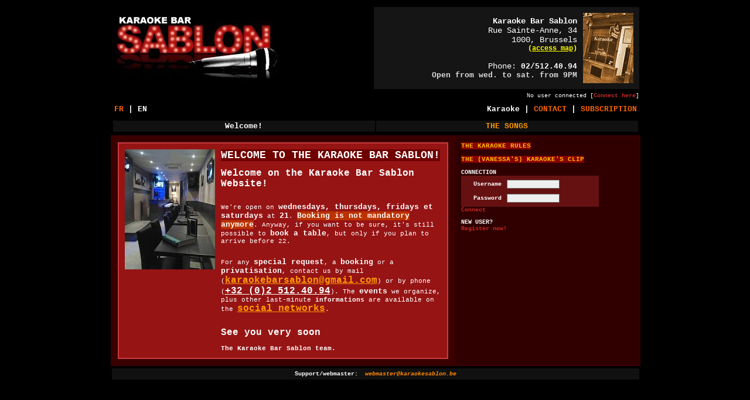

--- FILE ---
content_type: text/html; charset=utf-8
request_url: https://www.karaokesablon.be/index.php?LANG=EN&IS=KARAOKE&ISS=HOME
body_size: 5044
content:


<!DOCTYPE HTML PUBLIC "-//W3C//DTD HTML 4.01 Transitional//EN">

<html>
    
    
  
  <head>

    <!-- WEB SITE {TITLE} -->
    <title>Karaoke Bar Sablon</title>

    <!-- PAGE ENCODING -->
    <meta http-equiv="Content-Type" content="text/html; charset=utf-8">
    
    <!-- EXPIRY OF PAGE -->
    <meta http-equiv="Expires" content="0">

    <!-- LINKED STYLE -->
    <link rel="stylesheet" href="styles/Sablon1.css" type="text/css">

    <!-- LIGHTBOX -->
    <!--     
    <link rel="stylesheet" href="styles/lightbox.css" type="text/css" media="screen" />
    <script type="text/javascript" src="javascript/prototype.js"></script>
    <script type="text/javascript" src="javascript/scriptaculous.js?load=effects"></script>
    <script type="text/javascript" src="javascript/lightbox.js"></script>
    -->
    
    <!--  THICKBOX -->
    <!--
    <link rel="stylesheet" href="styles/thickbox.css" type="text/css" media="screen" />
    <script type="text/javascript" src="javascript/jquery.js"></script>
    <script type="text/javascript" src="javascript/thickbox.js"></script>
    -->
    
    <!-- MEDIABOX -->
    <link href="styles/mediabox.css" type="text/css" media="screen" rel="stylesheet"/>
    <script src="javascript/mootools.js" type="text/javascript"></script>
    <script src="javascript/AC_QuickTime.js" type="text/javascript"></script>
    <script src="javascript/swfobject.js" type="text/javascript"></script>
    <script src="javascript/slimbox.js" type="text/javascript"></script>
    <script src="javascript/mediabox.js" type="text/javascript"></script>
    <script src="javascript/paginate.js" type="text/javascript"></script>
    <script src="javascript/an7effects.js" type="text/javascript"></script>
    
    <!-- SHADOWBOX -->
    <!-- 
    <link href="styles/shadowbox.css" type="text/css" media="screen" rel="stylesheet"/>
    <script src="javascript/yui-utilities.js" type="text/javascript"></script>
    <script src="javascript/shadowbox-yui.js" type="text/javascript"></script>
    <script src="javascript/shadowbox.js" type="text/javascript"></script>
    <script type="text/javascript">
      window.onload = function()
      {
        var options = 
        {
          handleLgImages: 'resize',
          displayNav: true,
          handleUnsupported: 'link',
          keysClose: ['c', 'q', 27],
          autoplayMovies: false
        };
        Shadowbox.init(options); 
      }
    </script>
    -->

    <script language='javascript'>
<!--
function popupInfoWindow(title, width, height, content_file)
{
  var infoWindow;
  var url = "templates/Sablon1/js/popup.php?TITLE=" + title + "&FILE=" + content_file;
  var properties = "width=" + width + ",height=" + height + ",resizable,scrollbars,status=0";  
  if (!infoWindow || infoWindow.closed) 
  { 
    infoWindow = window.open(url, 'infoWindow', properties);
    infoWindow.moveTo(100,100);
  }
  else
  {
    infoWindow.location.href = url;
  }
  if (infoWindow.focus) { infoWindow.focus(); }
}
// -->
</script>

<script language='javascript'>
<!--
function popupAccessMap()
{
  var mapWindow;
  if (!mapWindow || mapWindow.closed)
  {
    var url = 'templates/Sablon1/js/access_static.html?gmapkey=http://maps.google.be/maps?f=q&amp;hl=fr&amp;geocode=&amp;q=rue+sainte-anne+34,+1000+Bruxelles&amp;sll=50.805935,4.432983&amp;sspn=3.305003,10.283203&amp;ie=UTF8&amp;s=AARTsJpiRJuB2nCgdlbjv-zeDmLCafCQ-Q&amp;ll=50.841279,4.355317&amp;spn=0.004742,0.00912&amp;z=16&amp;output=embed&width=500&height=500';
    mapWindow = window.open(url, 'mapWindow', 'width=530,height=530,resizable,scrollbars,status=0');
    mapWindow.moveTo(100,100);
  }
  else if (mapWindow.focus)
  {
    mapWindow.focus();
  } 
}
// -->
</script>

<script language='javascript'>
<!--

function check_email_address(email_address) 
{
  var at="@";
  var dot=".";
  var lat=str.indexOf(at);
  var lstr=str.length;
  var ldot=str.indexOf(dot);
  if (str.indexOf(at)==-1) { return false; }
  if (str.indexOf(at)==-1 || str.indexOf(at)==0 || str.indexOf(at)==lstr) { return false; }
  if (str.indexOf(dot)==-1 || str.indexOf(dot)==0 || str.indexOf(dot)==lstr) { return false; }
  if (str.indexOf(at,(lat+1))!=-1) { return false; }
  if (str.substring(lat-1,lat)==dot || str.substring(lat+1,lat+2)==dot) { return false; }
  if (str.indexOf(dot,(lat+2))==-1) { return false; }
  if (str.indexOf(" ")!=-1) { return false; }
  return true;					
}

function validateEmailField(email_address_field)
{
  if ((email_address_field.value==null)||(email_address_field.value=="")) 
  { 
    email_address_field.focus();
    return false;
  }
  if (check_email_address(email_address_field.value)==false)
  {
    email_address_field.value="";
    email_address_field.select();
    email_address_field.focus();
    return false;
  }
  return true;
}

function popupCommercialInfo()
{
  // TODO: IMPLEMENT (WITH THICKBOX MODAL?)
  window.alert("FONCTIONALITE BIENTOT DISPONIBLE!\nFEATURE AVAILABLE SOON!\nFUNCTIE BINNENKORT BESCHIKBAAR!");
}

function popupNewsletter()
{
  // TODO: IMPLEMENT (WITH THICKBOX MODAL?)
  window.alert("FONCTIONALITE BIENTOT DISPONIBLE!\nFEATURE AVAILABLE SOON!\nFUNCTIE BINNENKORT BESCHIKBAAR!");
}

function popupCalendar()
{
  // TODO: IMPLEMENT (WITH THICKBOX MODAL?)
  window.alert("FONCTIONALITE BIENTOT DISPONIBLE!\nFEATURE AVAILABLE SOON!\nFUNCTIE BINNENKORT BESCHIKBAAR!");
}

function popupFile($file_type, $mime_type, $file_info)
{
  // TODO: IMPLEMENT (WITH THICKBOX MODAL?)
  window.alert("FONCTIONALITE BIENTOT DISPONIBLE!\nFEATURE AVAILABLE SOON!\nFUNCTIE BINNENKORT BESCHIKBAAR!");
}

function popupPrivatePartiesInfo()
{
  // TODO: IMPLEMENT (WITH THICKBOX MODAL?)
  window.alert("FONCTIONALITE BIENTOT DISPONIBLE!\nFEATURE AVAILABLE SOON!\nFUNCTIE BINNENKORT BESCHIKBAAR!");
}

function popupMobileKaraokeInfo()
{
  // TODO: IMPLEMENT (WITH THICKBOX MODAL?)
  window.alert("FONCTIONALITE BIENTOT DISPONIBLE!\nFEATURE AVAILABLE SOON!\nFUNCTIE BINNENKORT BESCHIKBAAR!");
}

function popupKaraokeRules()
{
  // TODO: IMPLEMENT (WITH THICKBOX MODAL?)
  window.alert("FONCTIONALITE BIENTOT DISPONIBLE!\nFEATURE AVAILABLE SOON!\nFUNCTIE BINNENKORT BESCHIKBAAR!");
}

function popupFeedbackRules()
{
  // TODO: IMPLEMENT (WITH THICKBOX MODAL?)
  window.alert("FONCTIONALITE BIENTOT DISPONIBLE!\nFEATURE AVAILABLE SOON!\nFUNCTIE BINNENKORT BESCHIKBAAR!");
}

function popupTicketImage()
{
  // TODO: IMPLEMENT (WITH THICKBOX MODAL?)
  window.alert("FONCTIONALITE BIENTOT DISPONIBLE!\nFEATURE AVAILABLE SOON!\nFUNCTIE BINNENKORT BESCHIKBAAR!");
}

// -->
</script>    
  </head>

  
<body><table class="main-layout"><tr><td class="main-layout">
  <table class="main">
    <tr>
      <td class="main-col-left-pad"></td>
      <td class="header-zone">
        <table class="header">
          <tr>
            <td class="header-col-logo">
              <a class='logo' href='index.php?LANG=EN&amp;IS=KARAOKE&amp;ISS=HOME'><img class='logo' src=images/SablonRedLogo.png /></a>            </td>
            <td class="header-col-address">
              <!-- TODO: ADD EMBEDDED PHOTO IN ADDRESS? + COMPLETE PHONE NUMBER -->
              <span class="bold-text">Karaoke Bar Sablon</span><br>
Rue Sainte-Anne, 34<br>
1000, Brussels<br>
<a class="access-map" href="javascript:popupAccessMap();">(<span class="access-map">access map</span>)</a><br>
<br>Phone: <span class="smaller-bold-text">02/512.40.94</span><br>
<span class="smaller-bold-gray-text">Open from wed. to sat. from 9PM</span><!-- <br>
<br>&nbsp;<br>
<font color='yellow'><b>Link: more contact details</b></font> -->            </td>
            <td class="header-col-photo">
              <img src="images/SablonFacade-small.gif.jpg" />
            </td>
          </tr>
        </table>
      </td>
      <td class="main-col-right-pad"></td>
    </tr>
    <tr>
      <td class="main-col-left-pad"></td>    
      <td class="user-info-area">
        <table class="user-info">
          <tr>
                        <td class='user-info-full'>No user connected [<a class='connection' href='index.php?LANG=EN&amp;IS=REGISTRATION&amp;ISS=DEFAULT&amp;ACTION=LOGIN&amp;NEXT-HREF=index.php%253FLANG%253DEN%2526IS%253DKARAOKE%2526ISS%253DHOME'>Connect here</a>]</td>          </tr>
        </table>          
      </td>
      <td class="main-col-right-pad"></td>    
    </tr>
    <tr>
      <td class="main-col-left-pad"></td>
      <td class="is-menu-bar">
        <table class="is-menu">
          <tr>
            <td class="is-menu-languages">
              <a class='active-language' href='index.php?LANG=FR&amp;IS=KARAOKE&amp;ISS=HOME'>FR</a> | <span class='inactive-language'>EN</span>            </td>
            <td class="is-menu-infospaces">
              <span class='inactive-space'>Karaoke</span> | <a class='active-space' href='index.php?LANG=EN&amp;IS=CONTACT&amp;ISS=DEFAULT'>Contact</a> | <a class='active-space' href='index.php?LANG=EN&amp;IS=REGISTRATION&amp;ISS=DEFAULT'>Subscription</a>            </td>
          </tr>
        </table>
      </td>
      <td class="main-col-right-pad"></td>    
    </tr>
    <tr>
      <td class="main-col-left-pad"></td>    
      <td class="iss-menu-bar">
        <table class="iss-menu">
          <tr>
            <td class='iss-menu-infosubspace'><span class='inactive-subspace'>Welcome!</span></td><td class='iss-menu-infosubspace'><a class='active-subspace' href='index.php?LANG=EN&amp;IS=KARAOKE&amp;ISS=SONGS'>The songs</a></td>          </tr>
        </table>
      </td>
      <td class="main-col-right-pad"></td>    
    </tr>
    <tr>
      <td class="main-col-left-pad"></td>    
      <td class="content-area">
        <table class="content">
          <tr>
            
<td class="unpadded-content-home">
  
  <table class='welcome-table'><tr><td class='welcome-table'><span class='welcome-text'><table class="welcome-inner-table">

  <tr>

    <!-- PHOTO -->
    <td class="welcome-inner-image"><img id="embedded_logo" src="images/home_vertical_banner_small.jpg" /></td>
	<script language="javascript" type="text/javascript">
		var d = new Date(); 
		document.getElementById("embedded_logo").src = "images/home_vertical_banner_small.jpg?ver=" + d.getTime();
	</script>
	<!-- td class="welcome-inner-image"><a rel='lightbox[schedule]' class='thickbox' href='images/end_year_2014.jpg' title='EndOfYear'><img src="images/end_year_2014_small.jpg" /></a></td -->
   
    <!-- Start of TEXTBOX --><td class="welcome-inner-text"><span class="welcome-inner-text">

      <!-- TITLE -->
      <span class="larger-bold-uppercase-text"><span class='welcome-highlighted' style='font-size: 170%;'>Welcome to the Karaoke Bar Sablon!</span></span>
      <br>&nbsp;<br>
      
      <!-- WELCOME -->
      <span style='font-size: 150%;'><b>Welcome on the Karaoke Bar Sablon Website!</b></span>
      <br>&nbsp;<br>

      <!-- CONTENTS -->
	  
	  <p>
	  We're open on <span style="font-size: 120%"><b>wednesdays, thursdays, fridays et saturdays</b></span> at <span style="font-size: 120%"><b>21</b></span>. <span style="font-size: 120%; background: #BB3300;"><b>Booking is not mandatory anymore</b></span>. Anyway, if you want to be sure, it's still possible to <span style="font-size: 120%"><b>book a table</b></span>, but only if you plan to arrive before 22.
	  
	  <p>&nbsp;<br>
	  For any <span style="font-size: 120%"><b>special request</b></span>, a <span style="font-size: 120%"><b>booking</b></span> or a <span style="font-size: 120%"><b>privatisation</b></span>, contact us by mail (<span style="font-size: 150%"><b><u><a href='mailto:karaokebarsablon@gmail.com'>karaokebarsablon@gmail.com</a></u></b></span>) or by phone (<span style="font-size: 150%"><b><u>+32&nbsp;(0)2&nbsp;512.40.94</u></b></span>).
	  The <span style="font-size: 120%"><b>events</b></span> we organize, plus other last-minute <b>informations</b> are available on the <span style="font-size: 150%"><b><u><a href='https://www.facebook.com/karaokesablon/'>social networks</a></u></b></span>.
	  
	  <p>&nbsp;<br>

	  <!-- <p>
	  After weeks being closed due to <span style="font-size: 150%"><b>COVID-19</b></span>, we're trying to do all we can to welcome you, <b>in full safety</b>, from the <b>1st of July, 2020</b>. 
	  <p>&nbsp;<br>	  
	  Despite all the hard work, the <span style="font-size: 150%"><b>region of Bruxelles-Capitale</b></span> ask us now to modify our opening hours (you'll find the <b>up-to-date information</b> on <b>social networks</b><!-- or on <b><a href="https://bookeo.com/karsablon?type=42558WWLCH3174DA4AA6B1" target="_blank"><u>BOOKEO</u></a></b>).
	  <p>&nbsp;<br>
	  Here are also the
	  <span style="font-size: 150%"><b><u><a href="templates/Sablon1/content/rules_en.html" onclick="window.open('templates/Sablon1/content/rules_en.html','popup','width=600,height=800'); return false;" target="popup">
	  rules and advices</a></u></b></span> (slightly <b>adjusted</b>) you may want to follow in order to ensure you have a <b>wondeful time</b> with us in our karaoke-bar.
	  <p>&nbsp;<br>
	  Don't hesitate to check our new formulas on <b>social networks</b> or to <b>contact us</b> by mail: 
	  <span style="font-size: 150%"><b><a href="mailto:karaokesablon@gmail.com"><u>karaokesablon@gmail.com</u></a></b></span>, or by phone: <span style="font-size: 150%"><b>02/512.40.94</b></span>.
	  <p>&nbsp;<br>
	  <span style="font-size: 150%"><b>IMPORTANT</b></span> - Also notice that in order to respect the imposed rules, we must change our way of working. The number of seats being limited, we kindly ask you to 
	  <span style="font-size: 150%; background: #BB3300;"><b>book your table</b></span> in advance<!--, via our partner <span style="font-size: 150%"><b><u><a href="https://bookeo.com/karsablon?type=42558WWLCH3174DA4AA6B1" target="_blank">BOOKEO</a></u></b></span>. 
      <br>&nbsp;<br>
	  <p>
	  <b>Thanks for your understanding</b>
	  <br>&nbsp;<br> -->
      
      <!-- CONTENTS -->
      <!-- The <b><span style="font-size: 120%; background: #BB3300;">Karaoke Bar Sablon</span></b> team welcomes you to sing, or simply have a drink with friends. <b>You're here at home!</b> 
      <br>&nbsp;<br>Choose in our <b><span style="font-size: 120%; background: #BB3300;">catalog</span></b>, frequently updated (viewable on this site), among <b>thousands of titles</b>, in french, dutch, english, and many others, and <b>have fun!</b> 
      <br>&nbsp;<br>We're open all year long <b><span style="font-size: 120%; background: #BB3300;">from wednesday to saturday, starting 21:00</span></b>.
      <br>&nbsp;<br> -->

      <!-- SALUTATIONS -->
      <b><span style="font-size: 150%">See you very soon</span></b>
      <br>&nbsp;<br>
    
      <!-- SIGNATURE -->    
      <b>The Karaoke Bar Sablon team.</b><br>

      <!-- SLIDESHOW -->
      <!--a rel='lightbox[newstyle]' class='thickbox' href='images/newstyle2.jpg' title='New style 2'></a>
      <a rel='lightbox[newstyle]' class='thickbox' href='images/newstyle3.jpg' title='New style 3'></a>
      <a rel='lightbox[newstyle]' class='thickbox' href='images/newstyle4.jpg' title='New style 4'></a>
      <a rel='lightbox[newstyle]' class='thickbox' href='images/newstyle5.jpg' title='New style 5'></a-->

    <!-- End of TEXTBOX --></span></td>
  
  </tr>

</table></span></td></tr></table>  
</td>

<!-- <td class="content-pad"></td> -->

<td class="context-home">

  <a class='karaoke-rules' href='javascript: popupKaraokeRules()'><span class='karaoke-rules'>The Karaoke rules</span></a><br>&nbsp;<br><a class='karaoke-clip' href='files/videos/hymne.avi.swf' rel='mediabox'><span class='karaoke-clip'>The (Vanessa&#039;s) Karaoke&#039;s clip</span></a><br>&nbsp;<br>  
  <!-- LOGIN FORM -->

  <form method='POST' id='login-form' action='index.php?LANG=EN&amp;IS=REGISTRATION&amp;ISS=DEFAULT&amp;ACTION=LOGIN&amp;NEXT-HREF=index.php%253FLANG%253DEN%2526IS%253DKARAOKE%2526ISS%253DHOME&amp;PARAMS=1'><span class='larger-bold-uppercase-text'>Connection</span><br><table class='home-connection-form'><tr><td class='home-form-prompt'>Username</td><td class='home-form-field'><input name='USERNAME' class='home-form-field' type='text'></input></td></tr><tr><td class='home-form-prompt'>Password</td><td class='home-form-field'><input name='PASSWORD' class='home-form-field' type='password'></input></td></tr></table><a class='connection' href="javascript: document.getElementById('login-form').submit();">Connect</a></form><!-- <br> -->  
  <!-- REGISTER LINK -->
    <span class="larger-bold-uppercase-text">New user?</span><br>
  <a class="connection" href="index.php?LANG=EN&amp;IS=REGISTRATION&amp;ISS=DEFAULT&amp;ACTION=REGISTER&amp;NEXT-HREF=index.php%253FLANG%253DEN%2526IS%253DKARAOKE%2526ISS%253DHOME">Register now!</a>
  
  <!-- TODO: ADD SEND WEBSITE'S ADDRESS/REGISTRATION PROPOSAL TO A FRIEND -->
  
</td>          </tr>
        </table>          
      </td>
      <td class="main-col-right-pad"></td>    
    </tr>
    <tr>
      <td class="main-col-left-pad"></td>    
      <td class="footer-zone">
        <table class="footer">
          <tr>
            <td class="footer">
Support/webmaster:&nbsp;&nbsp;<a class='mail' href='mailto:xavier.ghys@gmail.com'>webmaster@karaokesablon.be</a><p></td>          </tr>
        </table>      
      </td>
      <td class="main-col-right-pad"></td>    
    </tr>
  </table>
</td></tr></table>
<script type="text/javascript">
var gaJsHost = (("https:" == document.location.protocol) ? "https://ssl." : "http://www.");
document.write(unescape("%3Cscript src='" + gaJsHost + "google-analytics.com/ga.js' type='text/javascript'%3E%3C/script%3E"));
</script>
<script type="text/javascript">
var pageTracker = _gat._getTracker("UA-2815198-2");
pageTracker._initData();
pageTracker._trackPageview();
</script>
</body>
  
</html>



--- FILE ---
content_type: text/css
request_url: https://www.karaokesablon.be/styles/Sablon1.css
body_size: 5873
content:
/* TODO: FILL IN ALL STYLES + CHECK STYLES EXIST
IN CSS FOR ALL CLASS ATTRIBUTES IN PAGES */

/*************************************/
/**** GENERAL/DEFAULT SETTINGS */

body
{
  background-color: #000000; /* BLACK BACKGROUND */
}

table /* GENERIC TABLE */
{
  width: 100%;
  cellspacing: 0px;
  border-spacing: 0px;
  cellpadding: 0px;
  border: 0px;
  margin-left: auto; /* FIREFOX 'CENTER IN PAGE' HACK */ 
  margin-right: auto; /* FIREFOX 'CENTER IN PAGE' HACK */
}

td /* GENERIC TABLE CELL */
{
  width: 100%;
  font-family: Verdana, Lucida Sans Unicode, Courier New, Arial; 
  font-size: 0.6em; /* x-small */
  font-weight: normal;
  font-style: normal;
  text-align: center;
  vertical-align: middle;
  color: #ffffff; /* WHITE TEXT ON BLACK BACKGROUND */
  padding: 0px;
}

table.main-layout
{
  width: 100%; /* INTERNET EXPLORER 'CENTER IN PAGE' HACK */
}

td.main-layout
{
  text-align: center; /* INTERNET EXPLORER 'CENTER IN PAGE' HACK */
}

a, a:link, a:active, a:visited
{
  /* text-transform: uppercase; */
  text-style: normal;
  font-weight: bold;
  text-decoration: none;
  color: #ff9900; /* ORANGE HYPERLINKS */
}

/*************************************/
/**** UTILITY STYLES */

span.bold-text
{
  font-weight: bold;
}

span.smaller-bold-text
{
  font-weight: bold;
  font-size: 0.9em;
}

span.smaller-bold-gray-text
{
  font-weight: bold;
  font-size: 0.9em;
  color: rgb(220, 220, 220);
}

span.bold-italic-text
{
  font-weight: bold;
  font-style: italic;
}

span.larger-bold-text
{
  font-size: 0.9em; /* small */
  font-weight: bold;
}

span.larger-bold-uppercase-text
{
  font-size: 1.0em; /* small */
  font-weight: bold;
  text-transform: uppercase;
}

span.larger-bold-italic-text
{
  font-size: 0.9em; /* small */
  font-weight: bold;
  font-style: italic;
}

/*************************************/
/**** MAIN LAYOUT */

table.main 
{ 
  width: 90%; /* WIDTH OF MAIN TABLE, CENTERED IN SCREEN */ 
  cellspacing: 2px;
  border-spacing: 2px;
  cellpadding: 2px;
}

td.main-col-left-pad 
{ 
  width: 10%; /* PAD-WIDTH */
}

td.header-zone 
{ 
  width: 80%; /* = 100% - (2 * PAD-WIDTH%) */
  padding: 2px; 
}

td.user-info-area
{ 
  width: 80%; /* = 100% - (2 * PAD-WIDTH%) */
  padding: 2px;
}

td.is-menu-bar 
{ 
  width: 80%; /* = 100% - (2 * PAD-WIDTH%) */
  padding: 2px;
}

td.iss-menu-bar
{ 
  width: 80%; /* = 100% - (2 * PAD-WIDTH%) */
  padding: 2px;
}

td.content-area 
{ 
  width: 80%; /* = 100% - (2 * PAD-WIDTH%) */
}

td.footer-zone
{ 
  width: 80%; /* = 100% - (2 * PAD-WIDTH%) */
  padding: 2px; 
}

td.main-col-right-pad 
{ 
  width: 10%; /* PAD-WIDTH */
}

/*************************************/
/**** HEADER ROW */

table.header /* HEADER SUB-TABLE */
{ 
  width: 100%;
  border-collapse: collapse;
}

td.header-col-logo 
{ 
  width: 50%; /* = 100% - ADDRESS-WIDTH - PHOTO-WIDTH */
  text-align: left;
  vertical-align: middle;
}

a.logo, a:link.logo, a:active.logo, a:visited.logo
{ 
}

img.logo 
{ 
  border: 0px;
}

td.header-col-address 
{ 
  width: 40%; /* = 100% - LOGO-WIDTH - PHOTO-WIDTH */
  text-align: right;
  vertical-align: middle;
  /* font-weight: bold; */
  /* text-transform: uppercase; */
  background-color: #151515; /* A LITTLE BRIGHTER THAN BLACK BACKGROUND */
  padding: 10px;
  font-size: 0.9em; /* small+1 */
}

td.header-col-photo 
{ 
  width: 10%; /* = 100% - LOGO-WIDTH - ADDRESS-WIDTH */
  text-align: right;
  vertical-align: middle;
  /* font-weight: bold; */
  /* text-transform: uppercase; */
  background-color: #151515; /* A LITTLE BRIGHTER THAN BLACK BACKGROUND */
  padding: 10px;
  padding-left: 0px;
  font-size: 0.9em; /* small+1 */
}

/*************************************/
/**** USER-INFO ROW */

table.user-info /* USER INFO SUB-TABLE */
{
  width: 100%;
}

td.user-info-full
{
  width: 100%;
  text-align: right;
}

td.user-info-with-notif-bar
{
  width: 40%;
  text-align: right;
}

td.notif-bar
{
  width: 60%;
  text-align: center;
  color: rgb(0, 0, 0);
  background-color: rgb(240, 240, 50);
  font-size: 0.75em; /* small */
  padding: 1px;
}

span.notif-bar
{
  font-weight: bold;
  font-size: 0.9em; /* small */
  /* text-transform: uppercase; */
}

a.connection, a:link.connection, a:active.connection, a:visited.connection
{
  color: rgb(200, 40, 40); /* SPECIAL COLOR FOR "USER" HYPERLINKS */
}

/*************************************/
/**** MENU: LANGUAGES AND INFOSPACES ROW */

table.is-menu /* LANGUAGES/IS'S SUB-TABLE */
{ 
  width: 100%; 
  cellspacing: 2px;
  border-spacing: 2px;
  cellpadding: 2px;
}

td.is-menu-languages 
{ 
  width: 25%; 
  text-align: left;
  font-weight: bold;
  font-size: 0.8em; /* small */
  padding: 2px;
}

a.active-language, a:link.active-language, a:active.active-language, a:visited.active-language
{ 
  text-transform: uppercase;
  color: #ff6600; /* SPECIAL COLOR FOR "MENU" HYPERLINKS */
}

.inactive-language 
{ 
  font-weight: bold;
}

td.is-menu-infospaces 
{ 
  width: 70%; 
  text-align: right;
  font-weight: bold;
  font-size: 0.8em; /* small */
  padding: 2px;
}

a.active-space , a:link.active-space , a:active.active-space , a:visited.active-space 
{ 
  text-transform: uppercase;
  color: #ff6600; /* SPECIAL COLOR FOR "MENU" HYPERLINKS */
}

.inactive-space 
{ 
  font-weight: bold;
}

/*************************************/
/**** MENU: INFO SUBSPACES ROW */

table.iss-menu /* ISS'S SUB-TABLE */
{ 
  width: 100%; 
  cellspacing: 2px;
  border-spacing: 2px;
  cellpadding: 2px;
}

td.iss-menu-infosubspace 
{
  /* width: auto; // !!! */
  width: 20%;
  background-color: #111111;
  /* color: rgb(255, 255, 255); */
  font-weight: bold; 
  font-size: 0.8em; /* small */
  padding: 2px;
}

a.active-subspace , a:link.active-subspace , a:active.active-subspace , a:visited.active-subspace 
{ 
  text-transform: uppercase;
  /* color: rgb(60, 60, 60); */
}

.inactive-subspace 
{ 
  font-weight: bold;
}

/*************************************/
/**** CONTENT AREA (ROW) */

table.content
{
  width: 100%;
  background-color: rgb(58, 0, 0);
  cellspacing: 2px;
  border-spacing: 2px;
  cellpadding: 10px;
}

td.unpadded-content
{
  width: 75%; /* = 100% - CONTEXT-WIDTH */
  text-align: left;
  vertical-align: top;
  padding: 10px;
}

td.unpadded-content-home
{
  width: 65%; /* = 100% - CONTEXT-WIDTH */
  text-align: left;
  vertical-align: top;
  padding: 10px;
}

td.padded-content
{
  width: 55%; /* = 100% - CONTEXT-WIDTH - PAD-WIDTH */
  text-align: left;
  vertical-align: top;
  padding: 10px;
}

td.padded-content-home
{
  width: 45%; /* = 100% - CONTEXT-WIDTH - PAD-WIDTH */
  text-align: left;
  vertical-align: top;
  padding: 10px;
}

td.content-pad
{
  vertical-align: top;
  text-align: center;
  width: 20%;
  padding: 10px;
}

td.content-pad-align-right
{
  vertical-align: top;
  text-align: right;
  width: 20%;
  padding: 10px;
}

td.content-pad-align-right-colored
{
  vertical-align: top;
  text-align: right;
  width: 20%;
  padding: 10px;
  /* background-color: #330000; */
}

td.context
{
  width: 25%;
  text-align: left;
  vertical-align: top;
  padding: 10px;
  background-color: rgb(48, 0, 0);
}

td.context-home
{
  width: 35%;
  text-align: left;
  vertical-align: top;
  padding: 10px;
  background-color: rgb(48, 0, 0);
}

td.full-content /* NO PAD ZONE */
{
  width: 100%;
  text-align: left;
  vertical-align: top;
  padding: 10px;
}

/*************************************/
/**** FOOTER ZONE (ROW) */

table.footer
{
  width: 100%;
  background-color: #111111; /* A LITTLE BRIGHTER THAN BLACK BACKGROUND */
  cellspacing: 2px;
  border-spacing: 2px;
  cellpadding: 2px;
}

td.footer
{
  font-weight: bold;
  font-size: 0.6em; /* small+1 */
  padding: 2px;
}

a.mail, a:link.mail, a:active.mail, a:visited.mail
{
  font-style: italic;
  color: #ff8800;
}

a.external, a:link.external, a:active.external, a:visited.external
{
  text-transform: uppercase;
  color: #ff6600;
}

/*************************************/
/**** STYLES FOR CONTENT-AREA: KARAOKE/HOME */

span.home-news-section
{
  font-size: 0.8em; /* small */
  font-weight: bold;
  color: rgb(170, 80, 80);
  text-transform: uppercase;
}

span.home-news-section-important
{
  font-size: 0.8em; /* small */
  font-weight: bold;
  color: rgb(170, 0, 0);
  text-transform: uppercase;
  text-decoration: blink;
}

span.home-news-text
{
  font-weight: bold;
  line-height: 150%;
}

span.home-news-important-text
{
  font-weight: bold;
}

a.home-more-news, a:link.home-more-news, a:active.home-more-news, a:visited.home-more-news
{
  color: rgb(170, 80, 80);
}

a.home-more-news-welcome, a:link.home-more-news-welcome, a:active.home-more-news-welcome, a:visited.home-more-news-welcome
{
  color: rgb(210, 110, 110);
}

span.welcome-highlighted
{
  font-size: 105%;
  background-color: #700000;
}

table.home-connection-form
{
  width: 80%;
  background-color: #661111;
  margin-left: 0px;
  cellspacing: 5px;
  border-spacing: 5px;
  cellpadding: 2px;
}

td.home-form-prompt
{
  width: 30%;
  font-weight: bold;
  text-align: right;
  vertical-align: middle;
  padding: 2px;
}

td.home-form-field
{
  width: 70%;
  text-align: left;
  vertical-align: middle;
  padding: 2px;
}

td.home-form-field-no-prompt
{
  width: 100%;
  text-align: left;
  vertical-align: middle;
  padding: 2px;
}

input.home-form-field
{
  color: #222222;
  font-family: Verdana;
  font-weight: bold;
  font-size: 0.8em; /* small */
  background-color: #EEEEEE;
  border: 1px solid #666666;
  padding: 2px;
  width: 60%;
}

table.welcome-table
{
  width: 100%;
  cellspacing: 0px;
  border-collapse: collapse;
  border-spacing: 0px;
  cellpadding: 5px;
  border: 2px solid rgb(200, 60, 60);
}

table.welcome-inner-table
{
  width: 100%;
  cellspacing: 0px;
  border-collapse: collapse;
  border-spacing: 0px;
  cellpadding: 5px;
  border: 0px;
}

td.welcome-table
{
  background-color: rgb(150, 20, 20);
  vertical-align: top;
  text-align: left;
  padding: 5px;
}

td.welcome-inner-image-dark
{
  width: 20%;
  background-color: rgb(0, 0, 0);
  vertical-align: top;
  text-align: left;
  padding: 5px;
}

td.welcome-inner-image
{
  width: 20%;
  background-color: rgb(150, 20, 20);
  vertical-align: top;
  text-align: left;
  padding: 5px;
}

td.welcome-inner-text
{
  width: 80%;
  background-color: rgb(150, 20, 20);
  vertical-align: top;
  text-align: left;
  padding: 5px;
}

td.welcome-inner-text-dark
{
  width: 80%;
  background-color: rgb(0, 0, 0);
  vertical-align: top;
  text-align: center;
  padding: 5px;
}

span.welcome-text
{
  font-size: 1.1em;
}

span.welcome-inner-text
{
  font-size: 1.1em;
}

span.welcome-inner-text-dark-main
{
  color: rgb(255, 255, 255);
  font-weight: normal;
  font-size: 2.5em;
}

span.welcome-inner-text-dark-focus
{
  color: rgb(255, 255, 255);
  font-weight: bold;
  font-size: 2.8em;
}

span.welcome-inner-text-dark-thanks
{
  color: rgb(255, 255, 255);
  font-weight: normal;
  font-size: 1.5em;
}

table.quick-links-table
{
  width: 100%;
  cellspacing: 0px;
  border-collapse: collapse;
  border-spacing: 0px;
  cellpadding: 10px;
  border: 2px solid rgb(190, 50, 50);
}

td.quick-links-header
{
  background-color: #dd4400;
  vertical-align: top;
  text-align: left;
  padding: 5px;
}

td.quick-links-table
{
  background-color: rgb(100, 0, 0);
  vertical-align: top;
  text-align: left;
  padding: 10px;
}

span.quick-links-header-text
{
  text-transform: uppercase;
  color: #ffbb00;
  font-weight: bold;
  /* font-size: 1.0em; */
}

span.quick-links-text
{
  font-size: 1.0em;
}

a.quick-links , a:link.quick-links , a:active.quick-links , a:visited.quick-links
{ 
  font-size: 1.1em;
  text-transform: uppercase;
  /* color: #ff6600; */
  background-color: #880000;
  /* color: #ffbb00; */
  color: #ffbb00;
}

a.karaoke-rules, a:link.karaoke-rules, a:active.karaoke-rules, a:visited.karaoke-rules
{ 
  /* text-transform: uppercase; */
  /* color: #ffbb00; */
  font-size: 1.1em;
  background-color: #880000;
  /* color: #ffbb00; */
  color: #ffbb00;
}

span.karaoke-rules
{
  text-transform: uppercase;
  font-weight: bold;
  font-size: 1.0em;
}

a.karaoke-clip, a:link.karaoke-clip, a:active.karaoke-clip, a:visited.karaoke-clip
{ 
  /* text-transform: uppercase; */
  /* color: #ffbb00; */
  font-size: 1.1em;
  background-color: #880000;
  /* color: #ffbb00; */
  color: #ffbb00;
}

span.karaoke-clip
{
  text-transform: uppercase;
  font-weight: bold;
  font-size: 1.0em;
}

/*************************************/
/**** STYLES FOR CONTENT-AREA: KARAOKE/SONGS */

a.my-tickets, a:link.my-tickets, a:active.my-tickets, a:visited.my-tickets
{ 
  text-transform: uppercase;
  color: #000000;
  font-size: 0.8em;
  text-decoration: underline;
}

h1.my-tickets
{
  font-weight: bold;
  text-transform: uppercase;
  text-align: left;
  color: #000000;
  font-size: 1.0em;
  font-family: Verdana, Lucida Sans Unicode, Courier New, Arial; 
}

span.my-tickets
{
  text-align: left;
  color: #000000;
  font-size: 0.8em;
  font-family: Verdana, Lucida Sans Unicode, Courier New, Arial; 
}

.white-background
{
  background-color: #ffffff;
}

table.tickets-table
{
  width: 100%;
  cellspacing: 2px;
  border-spacing: 2px;
  cellpadding: 5px;
  /* border: 1px solid #111111; */
  background-color: #111111;
}

td.tickets-table-label
{
  width: 25%;
  /* font-weight: bold; */
  text-transform: uppercase;
  text-align: right;
  vertical-align: top;
  padding: 5px;
  color: #000000; /* #ff6600; */
  font-size: 0.8em;
  /* background-color: #881111; */
  background-color: #ffffff;
}

td.tickets-table
{
  width: 75%;
  font-weight: bold;
  /* text-transform: uppercase; */
  text-align: left;
  vertical-align: top;
  padding: 5px;
  color: #000000; /* #ff6600; */
  font-size: 0.8em;
  /* background-color: #881111; */
  background-color: #ffffff;
}

table.song-list
{
  width: 100%;
  cellspacing: 0px;
  border-collapse: collapse;
  border-spacing: 0px;
  cellpadding: 2px;
  border: 2px solid #881111;
}

td.song-title-label
{
  width: 60%;
  font-weight: bold;
  text-transform: uppercase;
  text-align: left;
  vertical-align: middle;
  padding: 3px;
  color: #ffffff; /* #ff6600; */
  font-size: 0.8em;
  /* background-color: #881111; */
  background-color: #dd4400;
}

td.song-actor-label
{
  width: 40%;
  font-weight: bold;
  text-transform: uppercase;
  text-align: left;
  vertical-align: middle;
  padding: 3px;
  color: #ffffff; /* #ff6600; */
  font-size: 0.8em;
  /* background-color: #881111; */
  background-color: #dd4400;
}

td.song-myselectmenu
{
  width: 50%;
  text-align: left;
  vertical-align: middle;
  padding: 3px;
  background-color: #6a1111;
}

td.song-myselectmenuright
{
  width: 50%;
  text-align: right;
  vertical-align: middle;
  padding: 3px;
  background-color: #6a1111;
}

td.song-mycb-label
{
  width: 2%;
  font-weight: bold;
  text-transform: uppercase;
  text-align: left;
  vertical-align: middle;
  padding: 3px;
  color: #ffffff; /* #ff6600; */
  font-size: 0.8em;
  /* background-color: #881111; */
  background-color: #dd4400;
}

td.song-mytitle-label
{
  width: 50%;
  font-weight: bold;
  text-transform: uppercase;
  text-align: left;
  vertical-align: middle;
  padding: 3px;
  color: #ffffff; /* #ff6600; */
  font-size: 0.8em;
  /* background-color: #881111; */
  background-color: #dd4400;
}

td.song-mysingers-label
{
  width: 40%;
  font-weight: bold;
  text-transform: uppercase;
  text-align: left;
  vertical-align: middle;
  padding: 3px;
  color: #ffffff; /* #ff6600; */
  font-size: 0.8em;
  /* background-color: #881111; */
  background-color: #dd4400;
}

td.song-mytone-label
{
  width: 4%;
  font-weight: bold;
  text-transform: uppercase;
  text-align: left;
  vertical-align: middle;
  padding: 3px;
  color: #ffffff; /* #ff6600; */
  font-size: 0.8em;
  /* background-color: #881111; */
  background-color: #dd4400;
}

input.song-mytone
{
  color: #222222;
  font-family: Verdana;
  font-weight: bold;
  font-size: 0.8em; /* small */
  background-color: #EEEEEE;
  border: 1px solid #666666;
  padding: 2px;
  width: 100%;
}

td.song-myremove-label
{
  width: 4%;
  font-weight: bold;
  text-transform: uppercase;
  text-align: left;
  vertical-align: middle;
  padding: 3px;
  color: #ffffff; /* #ff6600; */
  font-size: 0.8em;
  /* background-color: #881111; */
  background-color: #dd4400;
}

span.no-song-message
{
  font-weight: bold;
  text-transform: uppercase;
  font-size: 1.2em;
}

td.song-title
{
  width: 60%;
  font-weight: bold;
  text-align: left;
  vertical-align: middle;
  padding: 3px;
  background-color: #591111;
}

td.song-actor
{
  width: 40%;
  /* font-weight: bold; */
  text-align: left;
  vertical-align: middle;
  padding: 3px;
  background-color: #4a1111;
}

td.song-mycb
{
  width: 2%;
  font-weight: bold;
  text-align: left;
  vertical-align: middle;
  padding: 3px;
  background-color: #591111;
}

input.song-mycb
{
  color: #222222;
  font-family: Verdana;
  font-weight: bold;
  /* font-size: 0.8em; */
  background-color: #591111;
  border: 0px solid #666666;
  padding: 2px;
  text-align: right;
  vertical-align: middle;
  /* width: 100%; */
}

td.song-mytitle
{
  width: 50%;
  font-weight: bold;
  text-align: left;
  vertical-align: middle;
  padding: 3px;
  background-color: #591111;
}

td.song-mysingers
{
  width: 40%;
  font-weight: bold;
  text-align: left;
  vertical-align: middle;
  padding: 3px;
  background-color: #591111;
}

td.song-mytone
{
  width: 4%;
  font-weight: bold;
  text-align: left;
  vertical-align: middle;
  padding: 3px;
  background-color: #591111;
}

td.song-myremove
{
  width: 4%;
  font-weight: bold;
  text-align: left;
  vertical-align: middle;
  padding: 3px;
  background-color: #591111;
}

td.song-title-even
{
  width: 60%;
  font-weight: bold;
  text-align: left;
  vertical-align: middle;
  padding: 3px;
  background-color: rgb(77, 0, 0);
}

td.song-actor-even
{
  width: 40%;
  /* font-weight: bold; */
  text-align: left;
  vertical-align: middle;
  padding: 3px;
  background-color: rgb(66, 0, 0);
}

td.song-mycb-even
{
  width: 2%;
  font-weight: bold;
  text-align: left;
  vertical-align: middle;
  padding: 3px;
  background-color: rgb(77, 0, 0);
}

input.song-mycb-even
{
  color: #222222;
  font-family: Verdana;
  font-weight: bold;
  /* font-size: 0.8em; */
  background-color: rgb(77, 0, 0);
  border: 0px solid #666666;
  padding: 2px;
  text-align: right;
  vertical-align: middle;
  /* width: 100%; */
}

td.song-mytitle-even
{
  width: 50%;
  font-weight: bold;
  text-align: left;
  vertical-align: middle;
  padding: 3px;
  background-color: rgb(77, 0, 0);
}

td.song-mysingers-even
{
  width: 40%;
  font-weight: bold;
  text-align: left;
  vertical-align: middle;
  padding: 3px;
  background-color: rgb(77, 0, 0);
}

td.song-mytone-even
{
  width: 4%;
  font-weight: bold;
  text-align: left;
  vertical-align: middle;
  padding: 3px;
  background-color: rgb(77, 0, 0);
}

td.song-myremove-even
{
  width: 4%;
  font-weight: bold;
  text-align: left;
  vertical-align: middle;
  padding: 3px;
  background-color: rgb(77, 0, 0);
}

a.songs-nav-bar, a:link.songs-nav-bar, a:active.songs-nav-bar, a:visited.songs-nav-bar
{
  font-weight: bold;
  color: #ff2222;
  text-decoration: none;
}

span.songs-nav-bar
{
  font-weight: bold;
  color: rgb(255, 255, 255);
}

span.songs-filter-info
{
  font-weight: bold;
  text-transform: uppercase;
  color: rgb(255, 255, 255);
}

table.songs-filter-values
{
  width: 100%;
  background-color: rgb(44, 0, 0);
  margin-left: 0px;
  cellspacing: 0px;
  border-spacing: 0px;
  cellpadding: 2px;
}

td.songs-filter-values
{
  text-align: left;
  vertical-align: top;
  padding: 2px;
}

a.songs-filter-value, a:link.songs-filter-value, a:active.songs-filter-value, a:visited.songs-filter-value
{
  font-weight: bold;
  color: #ff2222;
  text-decoration: none;
  /* text-transform: uppercase; */
}

a.songs-filter-value-label, a:link.songs-filter-value-label, a:active.songs-filter-value-label, a:visited.songs-filter-value-label
{
  font-weight: bold;
  /* color: #ee3333; */
  color: #ffbb00;
  text-decoration: none;
  /* text-transform: uppercase; */
}

a.songs-filter-value-label-add, a:link.songs-filter-value-label-add, a:active.songs-filter-value-label-add, a:visited.songs-filter-value-label-add
{
  font-weight: bold;
  /* color: #ee3333; */
  color: #ffbb00;
  text-decoration: none;
  /* text-transform: uppercase; */
}

a.songs-filter-value-label-remove, a:link.songs-filter-value-label-remove, a:active.songs-filter-value-label-remove, a:visited.songs-filter-value-label-remove
{
  font-weight: bold;
  /* color: #ee3333; */
  color: #bb6600;
  text-decoration: none;
  /* text-transform: uppercase; */
}

span.songs-filter-value
{
  font-weight: bold;
  /* text-transform: uppercase; */
  color: rgb(255, 255, 255);
}

a.songs-filter-value-highlighted, a:link.songs-filter-value-highlighted, a:active.songs-filter-value-highlighted, a:visited.songs-filter-value-highlighted
{
  font-weight: bold;
  font-size: 1.1em;
  text-transform: uppercase;
  /* color: #ff6600; */
  background-color: #880000;
  /* color: #ffbb00; */
  color: #ffbb00;
}

span.songs-filter-value-highlighted
{
  font-weight: bold;
  font-size: 1.1em;
  text-transform: uppercase;
  /* color: #ff6600; */
  background-color: #880000;
  /* color: #ffbb00; */
  color: #ffffff;
}

table.search-songs-form
{
  width: 100%;
  background-color: rgb(44, 0, 0);
  margin-left: 0px;
  cellspacing: 0px;
  border-spacing: 0px;
  cellpadding: 2px;
}

td.search-songs-form-field
{
  text-align: left;
  vertical-align: top;
  padding: 2px;
  width: 100%;
}

input.search-songs-form-field
{
  color: #222222;
  font-family: Verdana;
  font-weight: bold;
  font-size: 0.8em; /* small */
  background-color: #EEEEEE;
  border: 1px solid #666666;
  padding: 2px;
  width: 90%;
}

td.search-songs-form-cbfield
{
  text-align: left;
  vertical-align: top;
  /* padding: 2px; */
  padding-top: 2px;
  color: #dddddd;
  font-family: Verdana;
  font-weight: bold;
  font-size: 0.6em; /* very small */
  width: 100%;
}

input.search-songs-form-cbfield
{
  /* width: 10%; */
  text-align: left;
  vertical-align: middle;
}

a.search-songs, a:link.search-songs, a:active.search-songs, a:visited.search-songs
{
  font-weight: bold;
  color: #ff2222;
  text-decoration: none;
  /* text-transform: uppercase; */
}

span.search-songs
{
  font-weight: bold;
  color: #ff2222;
  /* text-decoration: none; */
  /* text-transform: uppercase; */
}

table.suggest-songs-form
{
  width: 100%;
  background-color: rgb(44, 0, 0);
  margin-left: 0px;
  cellspacing: 0px;
  border-spacing: 0px;
  cellpadding: 2px;
}

td.suggest-songs-form-field
{
  text-align: left;
  vertical-align: top;
  padding: 2px;
}

input.suggest-songs-form-field
{
  color: #222222;
  font-family: Verdana;
  font-weight: bold;
  font-size: 0.8em; /* small */
  background-color: #EEEEEE;
  border: 1px solid #666666;
  padding: 2px;
  width: 90%;
}

a.suggest-songs, a:link.suggest-songs, a:active.suggest-songs, a:visited.suggest-songs
{
  font-weight: bold;
  color: rgb(200, 40, 40);
  text-decoration: none;
  /* text-transform: uppercase; */
}

a.my-songs, a:link.my-songs, a:active.my-songs, a:visited.my-songs
{
  font-weight: bold;
  /* color: rgb(200, 40, 40); */
  text-decoration: none;
  text-transform: uppercase;
  font-size: 1.1em;
  background-color: #880000;
  /* color: #ffbb00; */
  color: #ffbb00;
}

a.song-filter-remove, a:link.song-filter-remove, a:active.song-filter-remove, a:visited.song-filter-remove
{
  font-weight: bold;
  color: #ff2222;
  text-decoration: none;
  text-transform: uppercase;
}

span.song-highlight
{
  text-color: black;
  font-weight: bold;
  background-color: #aa4400;
  font-size: 1.0em;
}

table.karaoke-session
{
  width: 100%;
  cellspacing: 0px;
  borderspacing: 0px;
  cellpadding: 5px;
}

td.karaoke-session
{
  width: 100%;
  background-color: #550000;
  padding: 5px;
  text-align: left;
}

a.karaoke-session, a:link.karaoke-session, a:active.karaoke-session, a:visited.karaoke-session
{ 
  /* text-transform: uppercase; */
  color: #ffbb00;
}

span.karaoke-session
{
  /* text-transform: uppercase; */
  /* font-weight: bold; */
  font-size: 1.1em;
}

span.karaoke-session-title
{
  /* text-transform: uppercase; */
  font-weight: bold;
  color: #ffbb00;
  font-size: 1.5em;
}

/*************************************/
/**** STYLES FOR CONTENT-AREA: KARAOKE/PHOTOS */

table.photo-list
{
  width: 100%;
  background-color: #661111;
  /* margin-left: 0px; */
  cellspacing: 5px;
  border-spacing: 5px;
  cellpadding: 0px;
}

td.photo-cell
{
  width: 20%; /* !!!!! */
  padding: 0px;
  vertical-align: middle;
}

a.hidden, a:link.hidden, a:active.hidden, a:visited.hidden
{
  visibility: hidden;
  font-size: 0px;
}

td.photo-cell-empty
{
  width: 20%; /* !!!!! */
  padding: 0px;
  vertical-align: middle;
}

td.photo-cell-align-left
{
  width: 25%; /* !!!!! */
  padding: 0px;
  vertical-align: top;
  text-align: left;
}

table.photo-cell
{
  width: 100%;
  cellspacing: 0px;
  border-collapse: collapse;
  border-spacing: 0px;
  cellpadding: 5px;
  border: 2px solid #400000;
}

table.photo-cell-empty
{
  width: 100%;
  cellspacing: 0px;
  border-collapse: collapse;
  border-spacing: 0px;
  cellpadding: 0px;
  border: 0px;
}

td.photo-cell-caption
{
  width: 100%;
  font-weight: bold;
  /* text-transform: uppercase; */
  text-align: center;
  vertical-align: middle;
  padding: 5px;
  color: #ffffff; /* #882200; */ /* #ff6600; */
  font-size: 0.7em;
  /* background-color: #881111; */
  background-color: #480000; /* #aa2200; */
  /* border: 2px solid color: #ff6600; */
}

td.photo-cell-photo
{
  width: 100%;
  text-align: center;
  vertical-align: middle;
  padding: 5px;
  /* background-color: #881111; */
  background-color: #550000;
  /* border: 2px solid color: #ff6600; */
}

td.photo-cell-photo-empty
{
  width: 100%;
  text-align: center;
  vertical-align: middle;
  padding: 0px;
  /* background-color: #881111; */
  background-color: #550000;
  /* border: 2px solid color: #ff6600; */
}

span.no-photo-message
{
  font-weight: bold;
  text-transform: uppercase;
  font-size: 1.2em;
}

span.photo-cell
{
  font-weight: bold;
}

a.photo-cell, a:link.photo-cell, a:active.photo-cell, a:visited.photo-cell
{
  text-transform: uppercase;
  color: #ffffff;
}

img.photo-cell
{
  border: 0px /* solid color: #ffffff */;
}

a.photos-nav-bar, a:link.photos-nav-bar, a:active.photos-nav-bar, a:visited.photos-nav-bar
{
  font-weight: bold;
  color: #ff2222;
  text-decoration: none;
}

span.photos-nav-bar
{
  font-weight: bold;
  color: rgb(255, 255, 255);
}

span.photos-filter-info
{
  font-weight: bold;
  text-transform: uppercase;
  color: rgb(255, 255, 255);
}

span.photos-filter-info
{
  font-weight: bold;
  text-transform: uppercase;
  color: rgb(255, 255, 255);
}

table.photos-filter-values
{
  width: 100%;
  background-color: rgb(44, 0, 0);
  margin-left: 0px;
  cellspacing: 0px;
  border-spacing: 0px;
  cellpadding: 2px;
}

td.photos-filter-values
{
  text-align: left;
  vertical-align: top;
  padding: 2px;
}

a.photos-filter-value, a:link.photos-filter-value, a:active.photos-filter-value, a:visited.photos-filter-value
{
  font-weight: bold;
  color: #ff2222;
  text-decoration: none;
  /* text-transform: uppercase; */
}

a.photos-filter-sub-value, a:link.photos-filter-sub-value, a:active.photos-filter-sub-value, a:visited.photos-filter-sub-value
{
  font-weight: bold;
  color: #ff4444;
  text-decoration: none;
  /* text-transform: uppercase; */
}

span.photos-filter-value
{
  font-weight: bold;
  /* text-transform: uppercase; */
  color: rgb(255, 255, 255);
}

a.photos-filter-value-highlighted, a:link.photos-filter-value-highlighted, a:active.photos-filter-value-highlighted, a:visited.photos-filter-value-highlighted
{
  font-weight: bold;
  font-size: 1.1em;
  text-transform: uppercase;
  /* color: #ff6600; */
  background-color: #880000;
  /* color: #ffbb00; */
  color: #ffbb00;
}

span.photos-filter-value-highlighted
{
  font-weight: bold;
  font-size: 1.1em;
  text-transform: uppercase;
  /* color: #ff6600; */
  background-color: #880000;
  /* color: #ffbb00; */
  color: #ffffff;
}

table.date-photos-form
{
  width: 100%;
  background-color: rgb(44, 0, 0);
  margin-left: 0px;
  cellspacing: 0px;
  border-spacing: 0px;
  cellpadding: 2px;
}

td.date-photos-form-field
{
  text-align: left;
  vertical-align: top;
  padding: 2px;
}

input.date-photos-form-field
{
  color: #222222;
  font-family: Verdana;
  font-weight: bold;
  font-size: 0.8em; /* small */
  background-color: #AAAAAA;
  border: 1px solid #666666;
  padding: 2px;
  width: 60%;
}

a.date-photos-form-button, a:link.date-photos-form-button, a:active.date-photos-form-button, a:visited.date-photos-form-button
{
  font-weight: bold;
  color: rgb(200, 40, 40);
  text-decoration: none;
  /* text-transform: uppercase; */
}

a.date-photos, a:link.date-photos, a:active.date-photos, a:visited.date-photos
{
  font-weight: bold;
  color: #ff2222;
  text-decoration: none;
  /* text-transform: uppercase; */
}

span.date-photos
{
  font-weight: bold;
  color: #ff2222;
  /* text-decoration: none; */
  /* text-transform: uppercase; */
}

table.search-photos-form
{
  width: 100%;
  background-color: rgb(44, 0, 0);
  margin-left: 0px;
  cellspacing: 0px;
  border-spacing: 0px;
  cellpadding: 2px;
}

td.search-photos-form-field
{
  text-align: left;
  vertical-align: top;
  padding: 2px;
}

input.search-photos-form-field
{
  color: #222222;
  font-family: Verdana;
  font-weight: bold;
  font-size: 0.8em; /* small */
  background-color: #EEEEEE;
  border: 1px solid #666666;
  padding: 2px;
  width: 90%;
}

a.search-photos, a:link.search-photos, a:active.search-photos, a:visited.search-photos
{
  font-weight: bold;
  color: #ff2222;
  text-decoration: none;
  /* text-transform: uppercase; */
}

span.search-photos
{
  font-weight: bold;
  color: #ff2222;
  /* text-decoration: none; */
  /* text-transform: uppercase; */
}

a.photo-filter-remove, a:link.photo-filter-remove, a:active.photo-filter-remove, a:visited.photo-filter-remove
{
  font-weight: bold;
  color: #ff2222;
  text-decoration: none;
  text-transform: uppercase;
}

table.karaoke-photos
{
  width: 100%;
  cellspacing: 0px;
  borderspacing: 0px;
  cellpadding: 5px;
}

td.karaoke-photos
{
  width: 100%;
  background-color: #550000;
  padding: 5px;
  text-align: left;
}

a.karaoke-photos, a:link.karaoke-photos, a:active.karaoke-photos, a:visited.karaoke-photos
{ 
  /* text-transform: uppercase; */
  color: #ffbb00;
}

span.karaoke-photos
{
  /* text-transform: uppercase; */
  /* font-weight: bold; */
  font-size: 1.1em;
}

span.karaoke-photos-title
{
  /* text-transform: uppercase; */
  font-weight: bold;
  color: #ffbb00;
  font-size: 1.5em;
}

a.video-link, a:link.video-link, a:active.video-link, a:visited.video-link
{
  font-weight: bold;
  color: rgb(230, 100, 0);
  /* text-transform: uppercase; */
}

span.video-play-label
{
  font-weight: bold;
  font-size: 0.9em;
  color: rgb(255, 255, 255);
}

td.video-cell
{
  width: 100%;
  padding: 0px;
  vertical-align: middle;
  text-align: left;
}

/*************************************/
/**** STYLES FOR CONTENT-AREA: KARAOKE/NEWS */

span.news-filter-info
{
  font-weight: bold;
  text-transform: uppercase;
  color: rgb(255, 255, 255);
}

span.news-filter-info-type
{
  font-weight: bold;
  text-transform: uppercase;
  /* color: rgb(170, 80, 80); */
  /* font-size: 1.2em; */
}

span.news-filter-info-type-important
{
  font-weight: bold;
  text-transform: uppercase;
  color: rgb(170, 0, 0);
  /* font-size: 1.2em; */
  text-decoration: blink;
}

table.news-filter-values
{
  width: 100%;
  background-color: rgb(44, 0, 0);
  margin-left: 0px;
  cellspacing: 0px;
  border-spacing: 0px;
  cellpadding: 2px;
}

td.news-filter-values
{
  text-align: left;
  vertical-align: top;
  padding: 2px;
}

a.news-filter-value, a:link.news-filter-value, a:active.news-filter-value, a:visited.news-filter-value
{
  font-weight: bold;
  color: rgb(170, 80, 80);
  text-decoration: none;
  /* text-transform: uppercase; */
}

span.news-filter-value
{
  font-weight: bold;
  /* text-transform: uppercase; */
  color: rgb(255, 255, 255);
}

span.news-section
{
  font-size: 0.8em; /* small */
  font-weight: bold;
  color: rgb(170, 80, 80);
  text-transform: uppercase;
}

span.news-section-important
{
  font-size: 0.8em; /* small */
  font-weight: bold;
  color: rgb(170, 0, 0);
  text-transform: uppercase;
}

span.news-text
{
  font-weight: bold;
  line-height: 150%;
}

span.news-important-text
{
  font-weight: bold;
}

a.more-news, a:link.more-news, a:active.more-news, a:visited.more-news
{
  color: rgb(170, 80, 80);
}

table.date-news-form
{
  width: 100%;
  background-color: rgb(44, 0, 0);
  margin-left: 0px;
  cellspacing: 0px;
  border-spacing: 0px;
  cellpadding: 2px;
}

td.date-news-form-field
{
  text-align: left;
  vertical-align: top;
  padding: 2px;
}

input.date-news-form-field
{
  color: #222222;
  font-family: Verdana;
  font-weight: bold;
  font-size: 0.8em; /* small */
  background-color: #AAAAAA;
  border: 1px solid #666666;
  padding: 2px;
  width: 60%;
}

a.date-news-form-button, a:link.date-news-form-button, a:active.date-news-form-button, a:visited.date-news-form-button
{
  font-weight: bold;
  /* color: rgb(200, 40, 40); */
  color: rgb(150, 60, 60);
  text-decoration: none;
  /* text-transform: uppercase; */
}

a.date-news, a:link.date-news, a:active.date-news, a:visited.date-news
{
  font-weight: bold;
  color: rgb(170, 80, 80);
  text-decoration: none;
  /* text-transform: uppercase; */
}

span.date-news
{
  font-weight: bold;
  /* color: #ff2222; */
  color: rgb(170, 80, 80);
  /* text-decoration: none; */
  /* text-transform: uppercase; */
}

table.search-news-form
{
  width: 100%;
  background-color: rgb(44, 0, 0);
  margin-left: 0px;
  cellspacing: 0px;
  border-spacing: 0px;
  cellpadding: 2px;
}

td.search-news-form-field
{
  text-align: left;
  vertical-align: top;
  padding: 2px;
}

input.search-news-form-field
{
  color: #222222;
  font-family: Verdana;
  font-weight: bold;
  font-size: 0.8em; /* small */
  background-color: #EEEEEE;
  border: 1px solid #666666;
  padding: 2px;
  width: 90%;
}

a.search-news, a:link.search-news, a:active.search-news, a:visited.search-news
{
  font-weight: bold;
  color: rgb(170, 80, 80);
  text-decoration: none;
  /* text-transform: uppercase; */
}

span.search-news
{
  font-weight: bold;
  color: #ff2222;
  /* text-decoration: none; */
  /* text-transform: uppercase; */
}

/* ALL EVENTS */
table.news-list
{
  width: 100%;
  cellspacing: 2px;
  border-spacing: 2px;
  cellpadding: 0px;
}

td.outer-news-list
{
  padding: 0px;
}

table.news-list-one-event
{
  width: 100%;
  cellspacing: 0px;
  border-collapse: collapse;
  border-spacing: 0px;
  cellpadding: 0px;
}

td.outer-news-list-one-event
{
  padding: 0px;
}

/* ONE EVENT */
table.news-list-box
{
  width: 100%;
  /* background-color: rgb(100, 0, 0); */
  cellspacing: 0px;
  border-spacing: 0px;
  cellpadding: 5px;
  border: 1px solid rgb(100, 0, 0);
}

td.news-list-header
{
  text-align: left;
  padding: 5px;
  background-color: rgb(100, 0, 0);
  /* background-color: #dd4400; */
}

td.news-list
{
  font-weight: bold;
  text-align: left;
  background-color: rgb(66, 0, 0);
  vertical-align: top;
  width: 100%;
  padding: 10px;
  border: 1px solid rgb(100, 0, 0);
}

td.news-list-even
{
  font-weight: bold;
  text-align: left;
  background-color: rgb(50, 0, 0);
  vertical-align: top;
  width: 100%;
  padding: 10px;
  border: 1px solid rgb(100, 0, 0);
}

td.news-list-with-files
{
  font-weight: bold;
  text-align: left;
  vertical-align: top;
  background-color: rgb(66, 0, 0);
  width: 70%;
  padding: 10px;
  border: 1px solid rgb(100, 0, 0);
  border-right: 0px;
}

td.news-list-even-with-files
{
  font-weight: bold;
  text-align: left;
  background-color: rgb(50, 0, 0);
  vertical-align: top;
  width: 70%;
  padding: 10px;
  border: 1px solid rgb(100, 0, 0);
  border-right: 0px;
}

td.news-list-embedded-image
{
  font-weight: bold;
  text-align: left;
  vertical-align: top;
  background-color: rgb(66, 0, 0);
  width: 30%;
  padding: 10px;
}

td.news-list-embedded-image-even
{
  font-weight: bold;
  text-align: left;
  background-color: rgb(50, 0, 0);
  vertical-align: top;
  width: 30%;
  padding: 10px;
}

td.news-list-embedded-text
{
  font-weight: bold;
  text-align: left;
  vertical-align: top;
  background-color: rgb(66, 0, 0);
  width: 70%;
  padding: 10px;
}

td.news-list-embedded-text-even
{
  font-weight: bold;
  text-align: left;
  background-color: rgb(50, 0, 0);
  vertical-align: top;
  width: 70%;
  padding: 10px;
}

td.news-files
{
  font-weight: bold;
  text-align: right;
  vertical-align: top;
  background-color: rgb(66, 0, 0);
  width: 30%;
  padding: 10px;
  border: 1px solid rgb(100, 0, 0);
  border-left: 0px;
}

td.news-files-even
{
  font-weight: bold;
  text-align: right;
  background-color: rgb(50, 0, 0);
  vertical-align: top;
  width: 30%;
  padding: 10px;
  border: 1px solid rgb(100, 0, 0);
  border-left: 0px;
}

span.news-detail-date
{
  /* color: rgb(170, 80, 80); */
  font-weight: bold;
  text-transform: uppercase;
  /* text-decoration: underline; */
  font-size: 1.2em;
}

span.news-detail-date-important
{
  /* color: rgb(170, 0, 0); */
  font-weight: bold;
  text-transform: uppercase;
  /* text-decoration: underline; */
  font-size: 1.2em;
}

span.news-detail-short
{
  color: rgb(170, 80, 80);
  font-weight: bold;
  text-transform: uppercase;
  font-size: 1.2em;
}

span.news-detail-short-important
{
  color: rgb(170, 0, 0);
  font-weight: bold;
  text-transform: uppercase;
  font-size: 1.2em;
}

span.news-detail-long
{
  font-size: 1.1em;
}

span.news-detail-long-important
{
  font-size: 1.1em;
}

span.news-detail-description
{
  font-size: 1.1em;
  font-weight: normal;
}

span.news-detail-description-important
{
  font-size: 1.1em;
}

a.news-detail-photos, a:link.news-detail-photos, a:active.news-detail-photos, a:visited.news-detail-photos
{
  font-weight: bold;
  color: rgb(170, 80, 80);
  text-transform: uppercase;
}

a.news-detail-file, a:link.news-detail-file, a:active.news-detail-file, a:visited.news-detail-file
{
  font-weight: bold;
  color: rgb(170, 80, 80);
  /* text-transform: uppercase; */
}

a.news-detail-show, a:link.news-detail-show, a:active.news-detail-show, a:visited.news-detail-show
{
  font-weight: bold;
  color: rgb(170, 80, 80);
  text-transform: uppercase;
}

a.newsletter, a:link.newsletter, a:active.newsletter, a:visited.newsletter
{
  font-weight: bold;
  /* color: rgb(200, 40, 40); */
  text-decoration: none;
  text-transform: uppercase;
}

a.news-filter-remove, a:link.news-filter-remove, a:active.news-filter-remove, a:visited.news-filter-remove
{
  font-weight: bold;
  color: rgb(170, 80, 80);
  text-decoration: none;
  text-transform: uppercase;
}

span.no-event-message
{
  font-weight: bold;
  text-transform: uppercase;
  font-size: 1.2em;
}

span.event-highlight
{
  text-color: black;
  font-weight: bold;
  background-color: /* #aa4400 */rgb(150, 80, 80);
  font-size: 1.0em;
}

table.karaoke-news
{
  width: 100%;
  cellspacing: 0px;
  borderspacing: 0px;
  cellpadding: 5px;
}

td.karaoke-news
{
  width: 100%;
  background-color: #550000;
  padding: 5px;
  text-align: left;
}

a.karaoke-news, a:link.karaoke-news, a:active.karaoke-news, a:visited.karaoke-news
{ 
  /* text-transform: uppercase; */
  color: #ffbb00;
}

span.karaoke-news
{
  /* text-transform: uppercase; */
  /* font-weight: bold; */
  font-size: 1.1em;
}

span.karaoke-news-title
{
  /* text-transform: uppercase; */
  font-weight: bold;
  color: #ffbb00;
  font-size: 1.5em;
}

/*************************************/
/**** STYLES FOR CONTENT-AREA: KARAOKE/MENU */

/*************************************/
/**** STYLES FOR CONTENT-AREA: KARAOKE/FEEDBACK */

table.feedback-comment
{
  width: 100%;
  background-color: #ee9999;
  cellspacing: 0px;
  border-collapse: collapse;
  border-spacing: 0px;
  cellpadding: 10px;
  border: 5px solid #ee9999;
}

td.feedback-comment
{
  text-align: left;
  width: 100%;
  background-color: #aa4444;
  padding: 10px;
}

span.feedback-comment
{
  font-family: Verdana;
  font-size: 1.2em;
  color: #111111;
}

hr.feedback-comment
{
  height: 2px;
}

span.feedback-date
{
  text-decoration: underline;
}

span.feedback-body
{
  font-weight: bold;
}

span.feedback-rating
{
  font-weight: bold;
  color: #771111;
}

span.feedback-signature
{
  font-style: italic;
}

table.feedback-form
{
  width: 100%;
  background-color: #661111;
  margin-left: 0px;
  cellspacing: 5px;
  border-spacing: 5px;
  cellpadding: 2px;
}

td.feedback-form-prompt
{
  width: 20%;
  font-weight: bold;
  text-align: right;
  vertical-align: top;
  padding: 2px;
}

td.feedback-form-field
{
  width: 80%;
  text-align: left;
  vertical-align: top;
  padding: 2px;
}

textarea.feedback-form-field
{
  color: #222222;
  font-family: Verdana;
  font-weight: bold;
  font-size: 0.8em; /* small */
  background-color: #EEEEEE;
  border: 1px solid #666666;
  padding: 2px;
  width: 90%;
}

input.feedback-form-field-rating
{
  border-width: 0px;
  color: #ffffff;
  background-color: #661111;
  text-align: left;
  vertical-align: top;
}

/* span.feedback-form-field-rating, */ td.feedback-form-field-rating
{
  padding: 2px;	
  width: 80%;
  color: #ffffff;
  font-family: Verdana;
  font-weight: bold;
  font-size: 0.6em;
  text-align: left;
  vertical-align: top;
}

input.feedback-form-field-user
{
  color: #222222;
  font-family: Verdana;
  font-weight: bold;
  font-size: 0.8em; /* small */
  background-color: #EEEEEE;
  border: 1px solid #666666;
  padding: 2px;
  width: 80%;
}

a.send-feedback, a:link.send-feedback, a:active.send-feedback, a:visited.send-feedback
{
  font-weight: bold;
  color: rgb(200, 40, 40);
  text-decoration: none;
  /* text-transform: uppercase; */
}

table.karaoke-feedback
{
  width: 100%;
  cellspacing: 0px;
  borderspacing: 0px;
  cellpadding: 5px;
}

td.karaoke-feedback
{
  width: 100%;
  background-color: #550000;
  padding: 5px;
  text-align: left;
}

a.karaoke-feedback, a:link.karaoke-feedback, a:active.karaoke-feedback, a:visited.karaoke-feedback
{ 
  /* text-transform: uppercase; */
  color: #ffbb00;
}

span.karaoke-feedback
{
  /* text-transform: uppercase; */
  /* font-weight: bold; */
  font-size: 1.1em;
}

span.karaoke-feedback-title
{
  /* text-transform: uppercase; */
  font-weight: bold;
  color: #ffbb00;
  font-size: 1.5em;
}

a.feedback-rules, a:link.feedback-rules, a:active.feedback-rules, a:visited.feedback-rules
{ 
  /* text-transform: uppercase; */
  /* color: #ffbb00; */
  font-size: 1.1em;
  background-color: #880000;
  /* color: #ffbb00; */
  color: #ffbb00;
}

span.feedback-rules
{
  text-transform: uppercase;
  font-weight: bold;
  font-size: 1.0em;
}

/*************************************/
/**** STYLES FOR CONTENT-AREA: CONTACT */

table.question-form
{
  width: 100%;
  background-color: #661111;
  margin-left: 0px;
  cellspacing: 5px;
  border-spacing: 5px;
  cellpadding: 2px;
}

td.question-form-prompt
{
  width: 20%;
  font-weight: bold;
  text-align: right;
  vertical-align: top;
  padding: 2px;
}

td.question-form-field
{
  width: 80%;
  text-align: left;
  vertical-align: top;
  padding: 2px;
}

/*
input.question-form-field
{
  color: #222222;
  font-family: Verdana;
  font-weight: bold;
  font-size: 0.8em;
  background-color: #EEEEEE;
  border: 1px solid #666666;
  padding: 2px;
  width: 100%;
}
*/

textarea.question-form-field
{
  color: #222222;
  font-family: Verdana;
  font-weight: bold;
  font-size: 0.8em; /* small */
  background-color: #EEEEEE;
  border: 1px solid #666666;
  padding: 2px;
  width: 90%;
}

input.question-form-field-user
{
  color: #222222;
  font-family: Verdana;
  font-weight: bold;
  font-size: 0.8em; /* small */
  background-color: #EEEEEE;
  border: 1px solid #666666;
  padding: 2px;
  width: 80%;
}

input.question-form-field-mail
{
  color: #222222;
  font-family: Verdana;
  font-weight: bold;
  font-size: 0.8em; /* small */
  background-color: #EEEEEE;
  border: 1px solid #666666;
  padding: 2px;
  width: 80%;
}

a.send-question, a:link.send-question, a:active.send-question, a:visited.send-question
{
  font-weight: bold;
  color: rgb(200, 40, 40);
  text-decoration: none;
  /* text-transform: uppercase; */
}

a.access-map, a:link.access-map, a:active.access-map, a:visited.access-map
{
  font-size: 0.8em;
  /* text-decoration: underline; */
  color: #ffff00;
}

span.access-map
{
  font-size: 1.0em;
  text-decoration: underline;
  color: #ffff00;
}

span.contact-thanks
{
  font-size: 1.5em;
  color: #ffffff;
  font-weight: bold;
}

span.contact-main-title
{
  font-size: 1.8em;
  color: #ffbb00;
  font-weight: bold;
  /* text-transform: uppercase; */
}

span.contact-sub-title
{
  font-size: 1.5em;
  color: #ffffff;
  font-weight: bold;
}

span.contact-text-intro
{
  font-size: 1.1em;
  color: #ffffff;
  font-style: italic;
}

span.contact-text
{
  font-size: 1.1em;
  color: #ffffff;
}

span.contact-text
{
  font-size: 2.0em;
  color: #ffffff;
}

a.contact-mailto, a:link.contact-mailto, a:active.contact-mailto, a:visited.contact-mailto
{
  font-size: 0.9em;
  /* text-decoration: underline; */
  color: #ff3300;
}

table.outer-contact-info
{
  width: 100%;
  /* margin-left: 0px; */
}

td.outer-contact-info
{
  text-align: left;
}

table.contact-info
{
  width: 60%;
  /* background-color: #330000; */
  cellspacing: 2px;
  border-spacing: 2px;
  cellpadding: 2px;
  /* border: 2px solid #ff5500; */
}

td.contact-info-prompt
{
  width: 20%;
  text-align: right;
  vertical-align: top;
  padding: 2px;
  padding-left: 10px;
  padding-right: 5px;
  color: #ffaa00;
  font-weight: bold;
  /* text-decoration: underline; */
}

td.contact-info
{
  width: 80%;
  text-align: left;
  vertical-align: top;
  padding: 2px;
  padding-left: 5px;
  padding-right: 10px;
  font-weight: bold;
}

table.other-links
{
  width: 100%;
  cellspacing: 0px;
  border-collapse: collapse;
  border-spacing: 0px;
  cellpadding: 10px;
  border: 1px solid #cc2200;
}

td.other-links-title
{
  width: 100%;
  text-align: left;
  vertical-align: middle;
  padding: 2px;
  padding-left: 10px;
  background-color: #cc2200;
}

td.other-links
{
  text-align: left;
  vertical-align: top;
  width: 100%;
  padding: 2px;
  padding-left: 10px;
  background-color: #550000;
}

span.contact-other-links-title
{
  font-size: 1.1em;
  font-weight: bold;
  text-transform: uppercase;
  /* text-decoration: underline; */
  color: #ffcc00;
}

span.contact-other-link
{
  font-size: 1.0em;
  font-weight: bold;
  color: #ff3300;
  line-height: 200%;
}

span.contact-other-link-upper
{
  font-size: 0.9em;
  font-weight: bold;
  color: #ff3300;
  line-height: 200%;
  text-transform: uppercase;
}

a.contact-other-link, a:link.contact-other-link, a:active.contact-other-link, a:visited.contact-other-link
{
  font-size: 1.0em;
  /* text-decoration: underline; */
  color: #ffff00;
}

table.main-spaces
{
  width: 100%;
  cellspacing: 0px;
  border-collapse: collapse;
  border-spacing: 0px;
  cellpadding: 10px;
  border: 1px solid #660000;
}

td.main-spaces-title
{
  width: 100%;
  text-align: left;
  vertical-align: middle;
  padding: 2px;
  padding-left: 10px;
  background-color: #660000;
}

td.main-spaces
{
  text-align: left;
  vertical-align: top;
  width: 100%;
  padding: 2px;
  padding-left: 10px;
  background-color: #220000;
}

span.contact-main-spaces-title
{
  font-size: 1.1em;
  font-weight: bold;
  text-transform: uppercase;
  /* text-decoration: underline; */
  color: #ff8800;
}

span.contact-main-space
{
  font-size: 1.0em;
  font-weight: bold;
  color: #ff3300;
  line-height: 200%;
  text-transform: uppercase;
}

a.contact-main-space, a:link.contact-main-space, a:active.contact-main-space, a:visited.contact-main-space
{
  font-size: 1.0em;
  /* text-decoration: underline; */
  color: #ffff00;
}

table.sendmail-form
{
  width: 100%;
  background-color: #661111;
  margin-left: 0px;
  cellspacing: 5px;
  border-spacing: 5px;
  cellpadding: 2px;
}

td.sendmail-form-prompt
{
  width: 20%;
  font-weight: bold;
  text-align: right;
  vertical-align: top;
  padding: 2px;
}

td.sendmail-form-field
{
  width: 80%;
  text-align: left;
  vertical-align: top;
  padding: 2px;
}

textarea.sendmail-form-field-body
{
  color: #222222;
  font-family: Verdana;
  font-weight: bold;
  font-size: 0.8em; /* small */
  background-color: #EEEEEE;
  border: 1px solid #666666;
  padding: 2px;
  width: 90%;
}

input.sendmail-form-field-from
{
  color: #222222;
  font-family: Verdana;
  font-weight: bold;
  font-size: 0.8em; /* small */
  background-color: #EEEEEE;
  border: 1px solid #666666;
  padding: 2px;
  width: 80%;
}

input.sendmail-form-field-to
{
  color: #222222;
  font-family: Verdana;
  font-weight: bold;
  font-size: 0.8em; /* small */
  background-color: #EEEEEE;
  border: 1px solid #666666;
  padding: 2px;
  width: 80%;
}

input.sendmail-form-field-subject
{
  color: #222222;
  font-family: Verdana;
  font-weight: bold;
  font-size: 0.8em; /* small */
  background-color: #EEEEEE;
  border: 1px solid #666666;
  padding: 2px;
  width: 80%;
}

a.send-mail, a:link.send-mail, a:active.send-mail, a:visited.send-mail
{
  font-weight: bold;
  color: rgb(200, 40, 40);
  text-decoration: none;
  /* text-transform: uppercase; */
}

/*************************************/
/**** STYLES FOR CONTENT-AREA: REGISTRATION */

td.home-form-field-prompt-cbservice
{
  width: 10%;
  text-align: right;
  vertical-align: middle;
  padding: 2px;
}

td.home-form-field-value-cbservice
{
  width: 90%;
  text-align: left;
  vertical-align: middle;
  padding: 2px;
}

input.home-form-field-cbservice
{
  color: #222222;
  font-family: Verdana;
  font-weight: bold;
  font-size: 0.8em; /* small */
  background-color: #661111;
  border: 0px solid #666666;
  padding: 2px;
  text-align: right;
  vertical-align: middle;
}

input.home-form-field-day
{
  color: #222222;
  font-family: Verdana;
  font-weight: bold;
  font-size: 0.8em; /* small */
  background-color: #EEEEEE;
  border: 1px solid #666666;
  padding: 2px;
  width: 15%;
}

input.home-form-field-month
{
  color: #222222;
  font-family: Verdana;
  font-weight: bold;
  font-size: 0.8em; /* small */
  background-color: #EEEEEE;
  border: 1px solid #666666;
  padding: 2px;
  width: 15%;
}

input.home-form-field-year
{
  color: #222222;
  font-family: Verdana;
  font-weight: bold;
  font-size: 0.8em; /* small */
  background-color: #EEEEEE;
  border: 1px solid #666666;
  padding: 2px;
  width: 20%;
}

/*************************************/
/**** STYLES FOR CONTENT-AREA: PRESS */

/*************************************/
/**** STYLES FOR CONTENT-AREA: BUSINESS */  



--- FILE ---
content_type: text/css
request_url: https://www.karaokesablon.be/styles/mediabox.css
body_size: 435
content:
/* Moviebox and Slimbox stylesheet - black theme */

#lbOverlay {
	position: absolute;
	left: 0;
	width: 100%;
	background-color: #000;
	cursor: pointer;
}

#lbCenter, #lbBottomContainer {
	position: absolute;
	left: 50%;
	overflow: hidden;
	background-color: #000;
}

.lbLoading {
	background: #000 url(../images/1_loading.gif) no-repeat center;
}

#lbImage {
	background-repeat: no-repeat;
	border: 7px solid #000;
}

#lbPrevLink, #lbNextLink {
	display: block;
	position: absolute;
	top: 0;
	width: 50%;
	outline: none;
}

#lbPrevLink {
	left: 0;
}

#lbPrevLink:hover {
	background: transparent url(../images/1_prev.png) no-repeat 0% 30%;
}

#lbNextLink {
	right: 0;
}

#lbNextLink:hover {
	background: transparent url(../images/1_next.png) no-repeat 100% 30%;
}

#lbBottom {
	font-family: Verdana, Helvetica, sans-serif;
	font-size: 10px;
	color: #666;
	line-height: 16px;
	text-align: left;
	border: 7px solid #000;
	border-top-style: none;
}

#lbCloseLink {
	display: block;
	float: right;
	width: 80px;
	height: 16px;
	background: transparent url(../images/1_close.png) no-repeat center;
	margin: 0px;
}

#lbCaption, #lbNumber {
	margin-right: 14px;
}

#lbCaption {
	font-weight: bold;
}

--- FILE ---
content_type: application/javascript
request_url: https://www.karaokesablon.be/javascript/an7effects.js
body_size: 724
content:
/*
	AN7effects v1.2 - John Einselen (http://Iaian7.com)
	MooTools v1.11 required
*/

function linkFade(lfDiv) {
	$$(lfDiv).each(function(div) {
		var mouseFxs = new Fx.Styles(div, {duration: 240, wait: false});

		div.setOpacity(0.85);	//Set the starting opacity

		div.addEvents({
			'mouseover': function(){
					mouseFxs.start({
						'opacity': [0.85, 1]
					});
			},
			'mouseout': function(){
					mouseFxs.start({
						'opacity': [1, 0.85]
					});
			}
		});
	});
}

function contentFade(cfFade, cfHide) {
	$$(cfFade).each(function(div){
		var hide = div.getElement(cfHide);
		var fx = new Fx.Styles(hide, {duration: 180, wait: false});
		hide.setOpacity(0);

		div.addEvents({
			'mouseenter': function(){
					fx.start({'opacity': [0, 1]});
			},
			'mouseleave': function(){
					fx.start({'opacity': [1, 0]});
			}
		});
	});
}

function contentSlide(csSlide, csHide, csToggle) {
	$$(csSlide).each(function(div){
		var link = div.getElement(csToggle);
		var hide = div.getElement(csHide);
		var fx = new Fx.Slide(hide, {duration: 240, mode: 'vertical'});
		fx.hide();

		link.addEvent('click', function(){
			fx.toggle();
		});
	});
}

function selfLink(slEl){
    var a = $$(slEl);
    for(var i=0;i<a.length;i++){
        if(a[i].href.split("#")[0] == window.location.href.split("#")[0]){
            (a[i]).setStyles({color: '#000'});
        }
    }
}

window.addEvent('domready', function(){
	selfLink('#nav a');							// (onload) changes the style of links to the current page
	linkFade('.lbThumb, .mbThumb, .linkFade');	// (hover) fades links with [selector]
	contentFade('.fade', '.hide');				// (hover) shows / hides content [.hide] within div [.fade]
	contentSlide('.slide', '.hide', '.toggle');	// (click) shows / hides content [.hide] within [.slide] via toggle [.toggle]

	new Accordion($$('.menuToggle'), $$('.menuStretch'), {opacity: false});
	paginateInitialize();
});

--- FILE ---
content_type: application/javascript
request_url: https://www.karaokesablon.be/javascript/mediabox.js
body_size: 4394
content:
/*
	Mediabox version 0.6.6 - John Einselen (http://iaian7.com)
	updated 11.10.07

	tested in OS X 10.4/10.3 using FireFox 2, Flock 2, Opera 9, Safari 2, and Camino 1.5
	tested in Windows Vista using Internet Explorer 7, FireFox 2, and Opera 9
	loads flash, flv, quicktime, wmv, and html content in a Lightbox-style window effect.

	based on Slimbox version 1.4 - Christophe Beyls (http://www.digitalia.be)
			 Slimbox Extended version 1.3.1 - Yukio Arita (http://homepage.mac.com/yukikun/software/slimbox_ex/)
			 Videobox Mod version 0.1 - Faruk Can 'farkob' Bilir (http://www.gobekdeligi.com/videobox/)
			 DM_Moviebox.js - Ductchmonkey (http://lib.dutchmoney.com/)
			(licensed same as originals, MIT-style)

	inspired by the grandaddy of them all, Lightbox v2 - Lokesh Dhakar (http://www.huddletogether.com/projects/lightbox2/)

	distributed under the MIT license, terms:
	copyright (c) 2007 dutchmoney llc
	
	Permission is hereby granted, free of charge, to any person obtaining a copy
	of this software and associated documentation files (the "Software"), to deal
	in the Software without restriction, including without limitation the rights
	to use, copy, modify, merge, publish, distribute, sublicense, and/or sell
	copies of the Software, and to permit persons to whom the Software is
	furnished to do so, subject to the following conditions:
	
	The above copyright notice and this permission notice shall be included in
	all copies or substantial portions of the Software.
	
	THE SOFTWARE IS PROVIDED "AS IS", WITHOUT WARRANTY OF ANY KIND, EXPRESS OR
	IMPLIED, INCLUDING BUT NOT LIMITED TO THE WARRANTIES OF MERCHANTABILITY,
	FITNESS FOR A PARTICULAR PURPOSE AND NONINFRINGEMENT. IN NO EVENT SHALL THE
	AUTHORS OR COPYRIGHT HOLDERS BE LIABLE FOR ANY CLAIM, DAMAGES OR OTHER
	LIABILITY, WHETHER IN AN ACTION OF CONTRACT, TORT OR OTHERWISE, ARISING FROM,
	OUT OF OR IN CONNECTION WITH THE SOFTWARE OR THE USE OR OTHER DEALINGS IN
	THE SOFTWARE.

*/

var Mediabox = {
	init: function(options){
		this.options = Object.extend({
			resizeDuration: 240,
			resizeTransition: Fx.Transitions.sineInOut,
			initialWidth: 360,
			initialHeight: 360,
			defaultWidth: 640,			// Default width (px)
			defaultHeight: 360,			// Default height(px)
					// Quicktime and Windows Media settings
				autoplay: 'true',			// Automatically play movie, true / false
				fullscreen: 'true',		// Display fullscreen button
				bgcolor: 'black',			// Background color, name / hex value
				controller: 'true',			// Show controller, true / false
					// Mediaplayer or FLVplayer settings
				playerpath: 'js/flvplayer.swf',	// Path to the mediaplayer.swf or flvplayer.swf file
				backcolor:  '0x777777',		// Base color for the controller, color name / hex value (0x000000)
				frontcolor: '0x000000',		// Text and button color for the controller, color name / hex value (0x000000)
				lightcolor: '0x000000',		// Rollover color for the controller, color name / hex value (0x000000)
			animateCaption: true		// This is not smooth animation in IE 6 with XML prolog.
										// If your site is XHTML strict with XML prolog, disable this option.
		}, options || {});

		if(window.ie6 && document.compatMode=="BackCompat"){ this.options.animateCaption = false; }	// IE 6 - XML prolog problem

		this.anchors = [];
		$each(document.links, function(el){
			if (el.rel && el.rel.test(/^mediabox/i)){
				el.onclick = this.click.pass(el, this);
				this.anchors.push(el);
			}
		}, this);
		this.eventKeyDown = this.keyboardListener.bindAsEventListener(this);
		this.eventPosition = this.position.bind(this);
		this.overlay = new Element('div').setProperty('id', 'lbOverlay').injectInside(document.body);
		this.center = new Element('div').setProperty('id', 'lbCenter').setStyles({width: this.options.initialWidth+'px', height: this.options.initialHeight+'px', marginLeft: '-'+(this.options.initialWidth/2)+'px', display: 'none'}).injectInside(document.body);
		this.canvas = new Element('div').setProperty('id', 'lbImage').injectInside(this.center);
		this.bottomContainer = new Element('div').setProperty('id', 'lbBottomContainer').setStyle('display', 'none').injectInside(document.body);
		this.bottom = new Element('div').setProperty('id', 'lbBottom').injectInside(this.bottomContainer);
		new Element('a').setProperties({id: 'lbCloseLink', href: '#'}).injectInside(this.bottom).onclick = this.overlay.onclick = this.close.bind(this);
		this.caption = new Element('div', {'id': 'lbCaption'}).injectInside(this.bottom);
		new Element('div').setStyle('clear', 'both').injectInside(this.bottom);

		/* Build effects */
		var nextEffect = this.nextEffect.bind(this);
		this.fx = {
			overlay: this.overlay.effect('opacity', {duration: 500}).hide(),
			center: this.center.effects({duration: this.options.resizeDuration, transition: this.options.resizeTransition, onComplete: nextEffect}),
			content: this.canvas.effect('opacity', {duration: 500, onComplete: nextEffect}),
			bottom: this.bottomContainer.effect('height', {duration: 400, onComplete: nextEffect})
		};
	},

	click: function(link){
		return this.open(link.href, link.title, link.rel);
	},

	open: function(url, title, rel){
		this.href = url;
		this.title = title;
		this.rel = rel;
		this.position();
		this.setup(true);
		var wh = (window.getHeight() == 0) ? window.getScrollHeight() : window.getHeight();
		var st = document.body.scrollTop  || document.documentElement.scrollTop;
		this.top = st + (wh / 15);
		this.center.setStyles({top: this.top+'px', display: ''});
		this.fx.overlay.start(0.8);
//		this.fx.content.hide();	// hides the iframe while the div animates
		this.center.className = 'lbLoading';
		return this.loadVideo(url);
	},

	position: function(){
		this.overlay.setStyles({'top': window.getScrollTop()+'px', 'height': window.getHeight()+'px'});
	},

	setup: function(open){
		var aDim = this.rel.match(/[0-9]+/g);													// videobox rel settings
		this.contentsWidth = (aDim && (aDim[0] > 0)) ? aDim[0] : this.options.defaultWidth;		// videobox rel settings
		this.contentsHeight = (aDim && (aDim[1] > 0)) ? aDim[1] : this.options.defaultHeight;	// videobox rel settings

		var elements = $A(document.getElementsByTagName('object'));								// hide page content
		elements.extend(document.getElementsByTagName(window.ie ? 'select' : 'embed'));
		elements.each(function(el){
			if (open) el.lbBackupStyle = el.style.visibility;
			el.style.visibility = open ? 'hidden' : el.lbBackupStyle;
		});

		var fn = open ? 'addEvent' : 'removeEvent';
		window[fn]('scroll', this.eventPosition)[fn]('resize', this.eventPosition);
		document[fn]('keydown', this.eventKeyDown);
		this.step = 0;
	},

	keyboardListener: function(event){
		switch (event.keyCode){
			case 27: case 88: case 67: this.close(); break;
		}
	},

	loadVideo: function(url){
		this.step = 1;

		if (url.match(/youtube\.com\/watch/i)) {
// YouTube
			this.type = 'flash';
			var videoId = url.split('=');
			this.videoID = videoId[1];
			this.object = new SWFObject("http://www.youtube.com/v/"+this.videoID+"&autoplay=1", "sfwvideo", this.contentsWidth, this.contentsHeight, "9", "#000000", "wmode", "transparent");
		} else if (url.match(/dailymotion\.com/i)) {
// DailyMotion
			this.type = 'flash';
			this.object = new SWFObject(url, "sfwvideo", this.contentsWidth, this.contentsHeight, "9", "#000000");
		} else if (url.match(/metacafe\.com\/watch/i)) {
// Metacafe
			this.type = 'flash';
			var videoId = url.split('/');
			this.videoID = videoId[4];
			this.object = new SWFObject("http://www.metacafe.com/fplayer/"+this.videoID+"/.swf", "sfwvideo", this.contentsWidth, this.contentsHeight, "9", "#000000", "wmode", "transparent");
		} else if (url.match(/google\.com\/videoplay/i)) {
// Google Video
			this.type = 'flash';
			var videoId = url.split('=');
			this.videoID = videoId[1];
			this.object = new SWFObject("http://video.google.com/googleplayer.swf?docId="+this.videoID+"&autoplay=1&hl=en", "sfwvideo", this.contentsWidth, this.contentsHeight, "9", "#000000", "wmode", "transparent");
		} else if (url.match(/\.swf/i)) {
// Flash			.swf
			this.type = 'flash';
			this.object = new SWFObject(url, "sfwvideo", this.contentsWidth, this.contentsHeight, "9", "#000000", "wmode", "transparent");
//			this.object = '<object id="mediabox" standby="loading flash..." type="application/x-shockwave-flash" width="'+this.contentsWidth+'" height="'+this.contentsHeight+'" data="'+url+'"><param name="movie" value="'+url+'" /><param name="bgcolor" value="'+this.options.bgcolor+'" /><param name="FlashVars" value="playerMode=embedded&autoplay=true&loop=false" /></object>';
		} else if (url.match(/\.flv/i)) {
// Flash Video		.flv
			this.type = 'flash';
			this.object = new SWFObject(this.options.playerpath+"?file="+url+"&autostart=true&displayheight="+this.contentsHeight+"&usefullscreen="+this.fullscreen+"&backcolor="+this.options.backcolor+"&frontcolor="+this.options.frontcolor+"&lightcolor="+this.options.lightcolor, "flvvideo", this.contentsWidth, this.contentsHeight, "9", "#000000", "wmode", "transparent");
		} else if (url.match(/\.mov/i)) {
// Quicktime		.mov
			this.type = 'qt';
			if (navigator.plugins && navigator.plugins.length) {
				this.object = '<object id="mediabox" standby="loading quicktime..." type="video/quicktime" codebase="http://www.apple.com/qtactivex/qtplugin.cab" data="'+url+'" width="'+this.contentsWidth+'" height="'+this.contentsHeight+'"><param name="src" value="'+url+'" /><param name="scale" value="aspect" /><param name="controller" value="'+this.options.controller+'" /><param name="autoplay" value="'+this.options.autoplay+'" /><param name="bgcolor" value="'+this.options.bgcolor+'" /><param name="enablejavascript" value="true" /></object>';
			} else {
				this.object = '<object classid="clsid:02BF25D5-8C17-4B23-BC80-D3488ABDDC6B" standby="loading quicktime..." codebase="http://www.apple.com/qtactivex/qtplugin.cab" width="'+this.contentsWidth+'" height="'+this.contentsHeight+'" id="mediabox"><param name="src" value="'+url+'" /><param name="scale" value="aspect" /><param name="controller" value="'+this.options.controller+'" /><param name="autoplay" value="'+this.options.autoplay+'" /><param name="bgcolor" value="'+this.options.bgcolor+'" /><param name="enablejavascript" value="true" /></object>';
			}
		} else if (url.match(/\.wmv/i)) {
// Windows Media	.wmv
			this.type = 'qt';
			if (navigator.plugins && navigator.plugins.length) {
				this.object = '<object id="mediabox" standby="loading windows media..." type="video/x-ms-wmv" data="'+url+'" width="'+this.contentsWidth+'" height="'+this.contentsHeight+'" /><param name="src" value="'+url+'" /><param name="autoStart" value="'+this.options.autoplay+'" /></object>';
			} else {
				this.object = '<object id="mediabox" standby="loading windows media..." classid="CLSID:22D6f312-B0F6-11D0-94AB-0080C74C7E95" type="video/x-ms-wmv" data="'+url+'" width="'+this.contentsWidth+'" height="'+this.contentsHeight+'" /><param name="filename" value="'+url+'" /><param name="showcontrols" value="'+this.options.controller+'"><param name="autoStart" value="'+this.options.autoplay+'" /><param name="stretchToFit" value="true" /></object>';
			}
		} else {
// iFrame content
			this.type = 'iframe';
			this.iframeId = "lbFrame_"+new Date().getTime();	// Safari would not update iframe content that has static id.
			this.object = new Element('iframe').setProperties({id: this.iframeId, width: this.contentsWidth, height: this.contentsHeight, frameBorder:0, scrolling:'auto', src:url});
		}

		this.nextEffect();
		return false;
	},

	nextEffect: function(url){
		switch (this.step++){
		case 1:
			this.canvas.style.width = this.bottom.style.width = this.contentsWidth+'px';
			this.canvas.style.height = this.contentsHeight+'px';
//			this.caption.setHTML = this.title;
			this.caption.innerHTML = this.title;

			if (this.center.clientHeight != this.canvas.offsetHeight){
				this.fx.center.start({height: this.canvas.offsetHeight, width: this.canvas.offsetWidth, marginLeft: -this.canvas.offsetWidth/2});
				break;
			} else if (this.center.clientWidth != this.canvas.offsetWidth){
				this.fx.center.start({height: this.canvas.offsetHeight, width: this.canvas.offsetWidth, marginLeft: -this.canvas.offsetWidth/2});
				break;
			}
			this.step++;

		case 2:
			this.bottomContainer.setStyles({top: (this.top + this.center.clientHeight)+'px', height:'0px', marginLeft: this.center.style.marginLeft, width:this.center.style.width, display: ''});
			this.fx.content.start(1);
			this.step++;

		case 3:
			if (this.type == 'flash'){
				this.object.write(this.canvas);
			} else if (this.type == 'iframe'){
				this.object.injectInside(this.canvas)
			} else {
				this.canvas.setHTML(this.object);
			}
			this.currentObject = document.getElementById('mediabox');
			this.center.className = '';
			break;
			this.step++;

		case 4:
			if (this.options.animateCaption){
				this.fx.bottom.start(0,this.bottom.offsetHeight);
				break;
			}
			this.bottomContainer.style.height = (this.bottom.offsetHeight)+'px';

		case 5:
			this.step = 0;
		}
	},

	close: function(){
			if (this.type == 'qt' && window.webkit) {
				this.currentObject.Stop();	// safari needs to call Stop() to remove the object's audio stream...
			}
			if (navigator.plugins && navigator.plugins.length) {
				this.canvas.setHTML('');
			} else {
				if (window.ie6) {
//					this.currentObject.style.display = 'none';
					this.canvas.innerHTML = '';
				} else {
					this.canvas.innerHTML = '';
				}
			}
			this.currentObject = null;
			this.currentObject = Class.empty;
			this.type = false;

		if (this.step < 0) return;
		this.step = -1;

		for (var f in this.fx) this.fx[f].stop();
		this.center.style.display = this.bottomContainer.style.display = 'none';
		this.fx.overlay.chain(this.setup.pass(false, this)).start(0);
		return false;
	}
};

window.addEvent('domready', Mediabox.init.bind(Mediabox));

--- FILE ---
content_type: application/javascript
request_url: https://www.karaokesablon.be/javascript/mootools.js
body_size: 13247
content:
//MooTools, My Object Oriented Javascript Tools. Copyright (c) 2006 Valerio Proietti, <http://mad4milk.net>, MIT Style License.

eval(function(p,a,c,k,e,d){e=function(c){return(c<a?'':e(parseInt(c/a)))+((c=c%a)>35?String.fromCharCode(c+29):c.toString(36))};if(!''.replace(/^/,String)){while(c--){d[e(c)]=k[c]||e(c)}k=[function(e){return d[e]}];e=function(){return'\\w+'};c=1};while(c--){if(k[c]){p=p.replace(new RegExp('\\b'+e(c)+'\\b','g'),k[c])}}return p}('o 99={9a:\'1.11\'};k $4c(T){h(T!=6t)};k $r(T){m(!$4c(T))h R;m(T.3y)h\'F\';o r=4o T;m(r==\'2y\'&&T.98){1M(T.5o){W 1:h\'F\';W 3:h(/\\S/).1U(T.6C)?\'97\':\'94\'}}m(r==\'2y\'||r==\'k\'){1M(T.6x){W 1O:h\'1d\';W 61:h\'5w\';W 1r:h\'5C\'}m(4o T.O==\'4M\'){m(T.2o)h\'95\';m(T.77)h\'X\'}}h r};k $3G(){o 42={};B(o i=0;i<X.O;i++){B(o u 15 X[i]){o ap=X[i][u];o 4W=42[u];m(4W&&$r(ap)==\'2y\'&&$r(4W)==\'2y\')42[u]=$3G(4W,ap);12 42[u]=ap}}h 42};o $N=k(){o 17=X;m(!17[1])17=[c,17[0]];B(o u 15 17[1])17[0][u]=17[1][u];h 17[0]};o $3B=k(){B(o i=0,l=X.O;i<l;i++){X[i].N=k(1q){B(o 1w 15 1q){m(!c.1m[1w])c.1m[1w]=1q[1w];m(!c[1w])c[1w]=$3B.4g(1w)}}}};$3B.4g=k(1w){h k(Q){h c.1m[1w].3E(Q,1O.1m.6R.24(X,1))}};$3B(5f,1O,51,6J);k $2Q(T){h!!(T||T===0)};k $3J(T,6v){h $4c(T)?T:6v};k $54(3m,2b){h 1b.9h(1b.54()*(2b-3m+1)+3m)};k $2C(){h 14 9i().9g()};k $5N(1E){9f(1E);9d(1E);h 1n};o 3g=k(T){T=T||{};T.N=$N;h T};o 9e=14 3g(M);o 93=14 3g(P);P.6s=P.2a(\'6s\')[0];M.2R=!!(P.89);m(M.8R)M.1V=M[M.8S?\'8Q\':\'6q\']=18;12 m(P.75&&!P.8P&&!8M.8N)M.3p=M[M.2R?\'8O\':\'4H\']=18;12 m(P.8T!=1n)M.57=18;M.8U=M.3p;90.N=$N;m(4o 3Y==\'6t\'){o 3Y=k(){};m(M.3p)P.7c("91");3Y.1m=(M.3p)?M["[[8Z.1m]]"]:{}}3Y.1m.3y=k(){};m(M.6q)5q{P.8Y("8V",R,18)}5t(e){};o 1r=k(2t){o 48=k(){h(X[0]!==1n&&c.1H&&$r(c.1H)==\'k\')?c.1H.3E(c,X):c};$N(48,c);48.1m=2t;48.6x=1r;h 48};1r.2k=k(){};1r.1m={N:k(2t){o 4k=14 c(1n);B(o u 15 2t){o 72=4k[u];4k[u]=1r.76(72,2t[u])}h 14 1r(4k)},7w:k(){B(o i=0,l=X.O;i<l;i++)$N(c.1m,X[i])}};1r.76=k(28,1D){m(28&&28!=1D){o r=$r(1D);m(r!=$r(28))h 1D;1M(r){W\'k\':o 5x=k(){c.1h=X.77.1h;h 1D.3E(c,X)};5x.1h=28;h 5x;W\'2y\':h $3G(28,1D)}}h 1D};o 7v=14 1r({8X:k(J){c.3l=c.3l||[];c.3l.1a(J);h c},7S:k(){m(c.3l&&c.3l.O)c.3l.6M().1J(10,c)},9j:k(){c.3l=[]}});o 2l=14 1r({1Q:k(r,J){m(J!=1r.2k){c.$U=c.$U||{};c.$U[r]=c.$U[r]||[];c.$U[r].3H(J)}h c},2h:k(r,17,1J){m(c.$U&&c.$U[r]){c.$U[r].1o(k(J){J.29({\'Q\':c,\'1J\':1J,\'X\':17})()},c)}h c},4O:k(r,J){m(c.$U&&c.$U[r])c.$U[r].36(J);h c}});o 7O=14 1r({4U:k(){c.t=$3G.3E(1n,[c.t].N(X));m(c.1Q){B(o 2H 15 c.t){m($r(c.t[2H]==\'k\')&&(/^5m[A-Z]/).1U(2H))c.1Q(2H,c.t[2H])}}h c}});1O.N({4m:k(J,Q){B(o i=0,j=c.O;i<j;i++)J.24(Q,c[i],i,c)},2v:k(J,Q){o 3v=[];B(o i=0,j=c.O;i<j;i++){m(J.24(Q,c[i],i,c))3v.1a(c[i])}h 3v},2c:k(J,Q){o 3v=[];B(o i=0,j=c.O;i<j;i++)3v[i]=J.24(Q,c[i],i,c);h 3v},4X:k(J,Q){B(o i=0,j=c.O;i<j;i++){m(!J.24(Q,c[i],i,c))h R}h 18},9k:k(J,Q){B(o i=0,j=c.O;i<j;i++){m(J.24(Q,c[i],i,c))h 18}h R},2T:k(2o,L){o 2E=c.O;B(o i=(L<0)?1b.2b(0,2E+L):L||0;i<2E;i++){m(c[i]===2o)h i}h-1},6I:k(1p,O){1p=1p||0;m(1p<0)1p=c.O+1p;O=O||(c.O-1p);o 5y=[];B(o i=0;i<O;i++)5y[i]=c[1p++];h 5y},36:k(2o){o i=0;o 2E=c.O;5X(i<2E){m(c[i]===2o){c.4L(i,1);2E--}12{i++}}h c},19:k(2o,L){h c.2T(2o,L)!=-1},9I:k(1v){o T={},O=1b.3m(c.O,1v.O);B(o i=0;i<O;i++)T[1v[i]]=c[i];h T},N:k(1d){B(o i=0,j=1d.O;i<j;i++)c.1a(1d[i]);h c},3G:k(1d){B(o i=0,l=1d.O;i<l;i++)c.3H(1d[i]);h c},3H:k(2o){m(!c.19(2o))c.1a(2o);h c},9H:k(){h c[$54(0,c.O-1)]||1n},73:k(){h c[c.O-1]||1n}});1O.1m.1o=1O.1m.4m;1O.1o=1O.4m;k $A(1d){h 1O.6I(1d)};k $1o(2O,J,Q){m(2O&&4o 2O.O==\'4M\'&&$r(2O)!=\'2y\'){1O.4m(2O,J,Q)}12{B(o 1u 15 2O)J.24(Q||2O,2O[1u],1u)}};1O.1m.1U=1O.1m.19;51.N({1U:k(4q,1Z){h(($r(4q)==\'2s\')?14 61(4q,1Z):4q).1U(c)},2N:k(){h 3R(c,10)},6X:k(){h 3T(c)},5Q:k(){h c.2M(/-\\D/g,k(2r){h 2r.5e(1).6S()})},6m:k(){h c.2M(/\\w[A-Z]/g,k(2r){h(2r.5e(0)+\'-\'+2r.5e(1).47())})},6W:k(){h c.2M(/\\b[a-z]/g,k(2r){h 2r.6S()})},5v:k(){h c.2M(/^\\s+|\\s+$/g,\'\')},66:k(){h c.2M(/\\s{2,}/g,\' \').5v()},4y:k(1d){o 25=c.2r(/\\d{1,3}/g);h(25)?25.4y(1d):R},4V:k(1d){o 3n=c.2r(/^#?(\\w{1,2})(\\w{1,2})(\\w{1,2})$/);h(3n)?3n.6R(1).4V(1d):R},19:k(2s,s){h(s)?(s+c+s).2T(s+2s+s)>-1:c.2T(2s)>-1},9R:k(){h c.2M(/([.*+?^${}()|[\\]\\/\\\\])/g,\'\\\\$1\')}});1O.N({4y:k(1d){m(c.O<3)h R;m(c.O==4&&c[3]==0&&!1d)h\'9P\';o 3n=[];B(o i=0;i<3;i++){o 3A=(c[i]-0).9O(16);3n.1a((3A.O==1)?\'0\'+3A:3A)}h 1d?3n:\'#\'+3n.1R(\'\')},4V:k(1d){m(c.O!=3)h R;o 25=[];B(o i=0;i<3;i++){25.1a(3R((c[i].O==1)?c[i]+c[i]:c[i],16))}h 1d?25:\'25(\'+25.1R(\',\')+\')\'}});5f.N({29:k(t){o J=c;t=$3G({\'Q\':J,\'C\':R,\'X\':1n,\'1J\':R,\'30\':R,\'4n\':R},t);m($2Q(t.X)&&$r(t.X)!=\'1d\')t.X=[t.X];h k(C){o 17;m(t.C){C=C||M.C;17=[(t.C===18)?C:14 t.C(C)];m(t.X)17.N(t.X)}12 17=t.X||X;o 2J=k(){h J.3E($3J(t.Q,J),17)};m(t.1J)h 9C(2J,t.1J);m(t.30)h 9B(2J,t.30);m(t.4n)5q{h 2J()}5t(9q){h R};h 2J()}},9r:k(17,Q){h c.29({\'X\':17,\'Q\':Q})},4n:k(17,Q){h c.29({\'X\':17,\'Q\':Q,\'4n\':18})()},Q:k(Q,17){h c.29({\'Q\':Q,\'X\':17})},9o:k(Q,17){h c.29({\'Q\':Q,\'C\':18,\'X\':17})},1J:k(1J,Q,17){h c.29({\'1J\':1J,\'Q\':Q,\'X\':17})()},30:k(6E,Q,17){h c.29({\'30\':6E,\'Q\':Q,\'X\':17})()}});6J.N({2N:k(){h 3R(c)},6X:k(){h 3T(c)},7I:k(3m,2b){h 1b.3m(2b,1b.2b(3m,c))},3t:k(45){45=1b.3j(10,45||0);h 1b.3t(c*45)/45},9s:k(J){B(o i=0;i<c;i++)J(i)}});o H=14 1r({1H:k(q,1q){m($r(q)==\'2s\'){m(M.1V&&1q&&(1q.1u||1q.r)){o 1u=(1q.1u)?\' 1u="\'+1q.1u+\'"\':\'\';o r=(1q.r)?\' r="\'+1q.r+\'"\':\'\';5r 1q.1u;5r 1q.r;q=\'<\'+q+1u+r+\'>\'}q=P.7c(q)}q=$(q);h(!1q||!q)?q:q.2m(1q)}});o 1z=14 1r({1H:k(G){h(G)?$N(G,c):c}});1z.N=k(1q){B(o 1w 15 1q){c.1m[1w]=1q[1w];c[1w]=$3B.4g(1w)}};k $(q){m(!q)h 1n;m(q.3y)h 1K.3s(q);m([M,P].19(q))h q;o r=$r(q);m(r==\'2s\'){q=P.4x(q);r=(q)?\'F\':R}m(r!=\'F\')h 1n;m(q.3y)h 1K.3s(q);m([\'2y\',\'9z\'].19(q.4E.47()))h q;$N(q,H.1m);q.3y=k(){};h 1K.3s(q)};P.4i=P.2a;k $$(){o G=[];B(o i=0,j=X.O;i<j;i++){o 1k=X[i];1M($r(1k)){W\'F\':G.1a(1k);W\'9A\':1l;W R:1l;W\'2s\':1k=P.4i(1k,18);4h:G.N(1k)}}h $$.3O(G)};$$.3O=k(1d){o G=[];B(o i=0,l=1d.O;i<l;i++){m(1d[i].$4b)6P;o F=$(1d[i]);m(F&&!F.$4b){F.$4b=18;G.1a(F)}}B(o n=0,d=G.O;n<d;n++)G[n].$4b=1n;h 14 1z(G)};1z.4J=k(u){h k(){o 17=X;o 1c=[];o G=18;B(o i=0,j=c.O,2J;i<j;i++){2J=c[i][u].3E(c[i],17);m($r(2J)!=\'F\')G=R;1c.1a(2J)};h(G)?$$.3O(1c):1c}};H.N=k(2t){B(o u 15 2t){3Y.1m[u]=2t[u];H.1m[u]=2t[u];H[u]=$3B.4g(u);o 6l=(1O.1m[u])?u+\'1z\':u;1z.1m[6l]=1z.4J(u)}};H.N({2m:k(1q){B(o 1w 15 1q){o 3h=1q[1w];1M(1w){W\'7D\':c.4w(3h);1l;W\'U\':m(c.5E)c.5E(3h);1l;W\'2t\':c.71(3h);1l;4h:c.4d(1w,3h)}}h c},2z:k(q,6n){q=$(q);1M(6n){W\'6B\':q.2n.5Z(c,q);1l;W\'6z\':o 3W=q.7g();m(!3W)q.2n.5O(c);12 q.2n.5Z(c,3W);1l;W\'21\':o 5L=q.60;m(5L){q.5Z(c,5L);1l}4h:q.5O(c)}h c},7k:k(q){h c.2z(q,\'6B\')},5J:k(q){h c.2z(q,\'6z\')},8m:k(q){h c.2z(q,\'3N\')},8q:k(q){h c.2z(q,\'21\')},7B:k(){o G=[];$1o(X,k(3c){G=G.5G(3c)});$$(G).2z(c);h c},36:k(){h c.2n.6Y(c)},8i:k(6A){o q=$(c.8c(6A!==R));m(!q.$U)h q;q.$U={};B(o r 15 c.$U)q.$U[r]={\'1v\':$A(c.$U[r].1v),\'1s\':$A(c.$U[r].1s)};h q.4R()},8f:k(q){q=$(q);c.2n.8h(q,c);h q},6Z:k(2e){c.5O(P.8p(2e));h c},6b:k(1i){h c.1i.19(1i,\' \')},6o:k(1i){m(!c.6b(1i))c.1i=(c.1i+\' \'+1i).66();h c},6w:k(1i){c.1i=c.1i.2M(14 61(\'(^|\\\\s)\'+1i+\'(?:\\\\s|$)\'),\'$1\').66();h c},8E:k(1i){h c.6b(1i)?c.6w(1i):c.6o(1i)},2i:k(u,I){1M(u){W\'1A\':h c.6h(3T(I));W\'8J\':u=(M.1V)?\'8C\':\'8v\'}u=u.5Q();1M($r(I)){W\'4M\':m(![\'8t\',\'6u\'].19(u))I+=\'3S\';1l;W\'1d\':I=\'25(\'+I.1R(\',\')+\')\'}c.1j[u]=I;h c},4w:k(2S){1M($r(2S)){W\'2y\':H.4Z(c,\'2i\',2S);1l;W\'2s\':c.1j.5S=2S}h c},6h:k(1A){m(1A==0){m(c.1j.4S!="3L")c.1j.4S="3L"}12{m(c.1j.4S!="6e")c.1j.4S="6e"}m(!c.4T||!c.4T.8A)c.1j.6u=1;m(M.1V)c.1j.2v=(1A==1)?\'\':"8y(1A="+1A*8F+")";c.1j.1A=c.$2Y.1A=1A;h c},26:k(u){u=u.5Q();o 1g=c.1j[u];m(!$2Q(1g)){m(u==\'1A\')h c.$2Y.1A;1g=[];B(o 1j 15 H.2V){m(u==1j){H.2V[1j].1o(k(s){o 1j=c.26(s);1g.1a(3R(1j)?1j:\'6L\')},c);m(u==\'1W\'){o 4X=1g.4X(k(3A){h(3A==1g[0])});h(4X)?1g[0]:R}h 1g.1R(\' \')}}m(u.19(\'1W\')){m(H.2V.1W.19(u)){h[\'6K\',\'5M\',\'5R\'].2c(k(p){h c.26(u+p)},c).1R(\' \')}12 m(H.6V.19(u)){h[\'6H\',\'6D\',\'6F\',\'6N\'].2c(k(p){h c.26(\'1W\'+p+u.2M(\'1W\',\'\'))},c).1R(\' \')}}m(P.6k)1g=P.6k.8H(c,1n).8G(u.6m());12 m(c.4T)1g=c.4T[u]}m(M.1V)1g=H.7a(u,1g,c);m(1g&&u.1U(/4Y/i)&&1g.19(\'25\')){h 1g.4K(\'25\').4L(1,4).2c(k(4Y){h 4Y.4y()}).1R(\' \')}h 1g},7E:k(){h H.67(c,\'26\',X)},3X:k(4e,1p){4e+=\'8r\';o q=(1p)?c[1p]:c[4e];5X(q&&$r(q)!=\'F\')q=q[4e];h $(q)},8n:k(){h c.3X(\'28\')},7g:k(){h c.3X(\'3W\')},8o:k(){h c.3X(\'3W\',\'60\')},73:k(){h c.3X(\'28\',\'8I\')},8B:k(){h $(c.2n)},8z:k(){h $$(c.75)},5A:k(q){h!!$A(c.2a(\'*\')).19(q)},4N:k(u){o 1t=H.4s[u];m(1t)h c[1t];o 5U=H.6O[u]||0;m(!M.1V||5U)h c.8w(u,5U);o 5W=c.8d[u];h(5W)?5W.6C:1n},8k:k(u){o 1t=H.4s[u];m(1t)c[1t]=\'\';12 c.8l(u);h c},9y:k(){h H.67(c,\'4N\',X)},4d:k(u,I){o 1t=H.4s[u];m(1t)c[1t]=I;12 c.9V(u,I);h c},71:k(2S){h H.4Z(c,\'4d\',2S)},79:k(){c.7e=$A(X).1R(\'\');h c},b7:k(2e){o 2w=c.3r();m([\'1j\',\'3F\'].19(2w)){m(M.1V){m(2w==\'1j\')c.70.5S=2e;12 m(2w==\'3F\')c.4d(\'2e\',2e);h c}12{c.6Y(c.60);h c.6Z(2e)}}c[$4c(c.5K)?\'5K\':\'78\']=2e;h c},b5:k(){o 2w=c.3r();m([\'1j\',\'3F\'].19(2w)){m(M.1V){m(2w==\'1j\')h c.70.5S;12 m(2w==\'3F\')h c.4N(\'2e\')}12{h c.7e}}h($3J(c.5K,c.78))},3r:k(){h c.4E.47()},2k:k(){1K.4p(c.2a(\'*\'));h c.79(\'\')}});H.7a=k(u,1g,F){m($2Q(3R(1g)))h 1g;m([\'2W\',\'2p\'].19(u)){o 1s=(u==\'2p\')?[\'2j\',\'3Q\']:[\'21\',\'3N\'];o 34=0;1s.1o(k(I){34+=F.26(\'1W-\'+I+\'-2p\').2N()+F.26(\'3i-\'+I).2N()});h F[\'2A\'+u.6W()]-34+\'3S\'}12 m(u.1U(/1W(.+)6K|2d|3i/)){h\'6L\'}h 1g};H.2V={\'1W\':[],\'3i\':[],\'2d\':[]};[\'6H\',\'6D\',\'6F\',\'6N\'].1o(k(6U){B(o 1j 15 H.2V)H.2V[1j].1a(1j+6U)});H.6V=[\'aU\',\'aV\',\'aT\'];H.67=k(q,3k,1v){o 1g={};$1o(1v,k(23){1g[23]=q[3k](23)});h 1g};H.4Z=k(q,3k,69){B(o 23 15 69)q[3k](23,69[23]);h q};H.4s=14 3g({\'5C\':\'1i\',\'B\':\'aX\',\'b2\':\'b1\',\'b0\':\'aZ\',\'bh\':\'bB\',\'bA\':\'bz\',\'bD\':\'bx\',\'by\':\'bC\',\'bF\':\'bH\',\'I\':\'I\',\'5i\':\'5i\',\'52\':\'52\',\'56\':\'56\',\'55\':\'55\'});H.6O={\'bE\':2,\'4u\':2};H.2f={4r:{3f:k(r,J){m(c.5u)c.5u(r,J,R);12 c.bv(\'5m\'+r,J);h c},6j:k(r,J){m(c.6Q)c.6Q(r,J,R);12 c.bw(\'5m\'+r,J);h c}}};M.N(H.2f.4r);P.N(H.2f.4r);H.N(H.2f.4r);o 1K={G:[],3s:k(q){m(!q.$2Y){1K.G.1a(q);q.$2Y={\'1A\':1}}h q},4p:k(G){B(o i=0,j=G.O,q;i<j;i++){m(!(q=G[i])||!q.$2Y)6P;m(q.$U)q.2h(\'4p\').4R();B(o p 15 q.$2Y)q.$2Y[p]=1n;B(o d 15 H.1m)q[d]=1n;1K.G[1K.G.2T(q)]=1n;q.3y=q.$2Y=q=1n}1K.G.36(1n)},2k:k(){1K.3s(M);1K.3s(P);1K.4p(1K.G)}};M.3f(\'74\',k(){M.3f(\'5b\',1K.2k);m(M.1V)M.3f(\'5b\',bq)});o 1X=14 1r({1H:k(C){m(C&&C.$6T)h C;c.$6T=18;C=C||M.C;c.C=C;c.r=C.r;c.2B=C.2B||C.br;m(c.2B.5o==3)c.2B=c.2B.2n;c.6M=C.aY;c.aO=C.ac;c.aP=C.ab;c.a9=C.aa;m([\'58\',\'3w\'].19(c.r)){c.ae=(C.6G)?C.6G/ak:-(C.aj||0)/3}12 m(c.r.19(\'23\')){c.4A=C.7d||C.ai;B(o 1u 15 1X.1v){m(1X.1v[1u]==c.4A){c.23=1u;1l}}m(c.r==\'7h\'){o 4v=c.4A-ag;m(4v>0&&4v<13)c.23=\'f\'+4v}c.23=c.23||51.9X(c.4A).47()}12 m(c.r.1U(/(5V|9W|9U)/)){c.a1={\'x\':C.5z||C.7b+P.1Y.3V,\'y\':C.5B||C.7f+P.1Y.3U};c.a6={\'x\':C.5z?C.5z-M.7R:C.7b,\'y\':C.5B?C.5B-M.7W:C.7f};c.a3=(C.7d==3)||(C.al==2);1M(c.r){W\'5g\':c.1C=C.1C||C.am;1l;W\'5h\':c.1C=C.1C||C.7q}c.6f()}h c},2I:k(){h c.4a().4j()},4a:k(){m(c.C.4a)c.C.4a();12 c.C.aG=18;h c},4j:k(){m(c.C.4j)c.C.4j();12 c.C.aE=R;h c}});1X.4f={1C:k(){m(c.1C&&c.1C.5o==3)c.1C=c.1C.2n},6g:k(){5q{1X.4f.1C.24(c)}5t(e){c.1C=c.2B}}};1X.1m.6f=(M.57)?1X.4f.6g:1X.4f.1C;1X.1v=14 3g({\'aK\':13,\'aA\':38,\'ar\':40,\'2j\':37,\'3Q\':39,\'au\':27,\'ax\':32,\'aw\':8,\'av\':9,\'5r\':46});H.2f.2l={1Q:k(r,J){c.$U=c.$U||{};c.$U[r]=c.$U[r]||{\'1v\':[],\'1s\':[]};m(c.$U[r].1v.19(J))h c;c.$U[r].1v.1a(J);o 4F=r;o 1I=H.2l[r];m(1I){m(1I.5I)1I.5I.24(c,J);m(1I.2c)J=1I.2c;m(1I.r)4F=1I.r}m(!c.5u)J=J.29({\'Q\':c,\'C\':18});c.$U[r].1s.1a(J);h(H.5j.19(4F))?c.3f(4F,J):c},4O:k(r,J){m(!c.$U||!c.$U[r])h c;o 1B=c.$U[r].1v.2T(J);m(1B==-1)h c;o 23=c.$U[r].1v.4L(1B,1)[0];o I=c.$U[r].1s.4L(1B,1)[0];o 1I=H.2l[r];m(1I){m(1I.36)1I.36.24(c,J);m(1I.r)r=1I.r}h(H.5j.19(r))?c.6j(r,I):c},5E:k(2S){h H.4Z(c,\'1Q\',2S)},4R:k(r){m(!c.$U)h c;m(!r){B(o 4I 15 c.$U)c.4R(4I);c.$U=1n}12 m(c.$U[r]){c.$U[r].1v.1o(k(J){c.4O(r,J)},c);c.$U[r]=1n}h c},2h:k(r,17,1J){m(c.$U&&c.$U[r]){c.$U[r].1v.1o(k(J){J.29({\'Q\':c,\'1J\':1J,\'X\':17})()},c)}h c},6y:k(L,r){m(!L.$U)h c;m(!r){B(o 4I 15 L.$U)c.6y(L,4I)}12 m(L.$U[r]){L.$U[r].1v.1o(k(J){c.1Q(r,J)},c)}h c}};M.N(H.2f.2l);P.N(H.2f.2l);H.N(H.2f.2l);H.2l=14 3g({\'6p\':{r:\'5g\',2c:k(C){C=14 1X(C);m(C.1C!=c&&!c.5A(C.1C))c.2h(\'6p\',C)}},\'6r\':{r:\'5h\',2c:k(C){C=14 1X(C);m(C.1C!=c&&!c.5A(C.1C))c.2h(\'6r\',C)}},\'3w\':{r:(M.57)?\'58\':\'3w\'}});H.5j=[\'5V\',\'aF\',\'a2\',\'a4\',\'3w\',\'58\',\'5g\',\'5h\',\'ah\',\'7h\',\'bs\',\'bo\',\'8b\',\'5b\',\'74\',\'bd\',\'b8\',\'b9\',\'bi\',\'87\',\'bn\',\'ad\',\'2U\',\'a8\',\'a7\',\'a0\',\'3z\'];5f.N({aH:k(Q,17){h c.29({\'Q\':Q,\'X\':17,\'C\':1X})}});1z.N({aI:k(2w){h 14 1z(c.2v(k(q){h(H.3r(q)==2w)}))},7N:k(1i,1L){o G=c.2v(k(q){h(q.1i&&q.1i.19(1i,\' \'))});h(1L)?G:14 1z(G)},7T:k(3e,1L){o G=c.2v(k(q){h(q.3e==3e)});h(1L)?G:14 1z(G)},7s:k(1u,5H,I,1L){o G=c.2v(k(q){o 1D=H.4N(q,1u);m(!1D)h R;m(!5H)h 18;1M(5H){W\'=\':h(1D==I);W\'*=\':h(1D.19(I));W\'^=\':h(1D.7U(0,I.O)==I);W\'$=\':h(1D.7U(1D.O-I.O)==I);W\'!=\':h(1D!=I);W\'~=\':h 1D.19(I,\' \')}h R});h(1L)?G:14 1z(G)}});k $E(1k,2v){h($(2v)||P).7H(1k)};k $aL(1k,2v){h($(2v)||P).4i(1k)};$$.2K={\'5w\':/^(\\w*|\\*)(?:#([\\w-]+)|\\.([\\w-]+))?(?:\\[(\\w+)(?:([!*^$]?=)["\']?([^"\'\\]]*)["\']?)?])?$/,\'2R\':{5D:k(1c,2g,V,i){o 1G=[2g.aB?\'5p:\':\'\',V[1]];m(V[2])1G.1a(\'[@3e="\',V[2],\'"]\');m(V[3])1G.1a(\'[19(5G(" ", @5C, " "), " \',V[3],\' ")]\');m(V[4]){m(V[5]&&V[6]){1M(V[5]){W\'*=\':1G.1a(\'[19(@\',V[4],\', "\',V[6],\'")]\');1l;W\'^=\':1G.1a(\'[as-aq(@\',V[4],\', "\',V[6],\'")]\');1l;W\'$=\':1G.1a(\'[an(@\',V[4],\', 2s-O(@\',V[4],\') - \',V[6].O,\' + 1) = "\',V[6],\'"]\');1l;W\'=\':1G.1a(\'[@\',V[4],\'="\',V[6],\'"]\');1l;W\'!=\':1G.1a(\'[@\',V[4],\'!="\',V[6],\'"]\')}}12{1G.1a(\'[@\',V[4],\']\')}}1c.1a(1G.1R(\'\'));h 1c},5F:k(1c,2g,1L){o G=[];o 2R=P.89(\'.//\'+1c.1R(\'//\'),2g,$$.2K.7r,ao.at,1n);B(o i=0,j=2R.az;i<j;i++)G.1a(2R.ay(i));h(1L)?G:14 1z(G.2c($))}},\'7n\':{5D:k(1c,2g,V,i){m(i==0){m(V[2]){o q=2g.4x(V[2]);m(!q||((V[1]!=\'*\')&&(H.3r(q)!=V[1])))h R;1c=[q]}12{1c=$A(2g.2a(V[1]))}}12{1c=$$.2K.2a(1c,V[1]);m(V[2])1c=1z.7T(1c,V[2],18)}m(V[3])1c=1z.7N(1c,V[3],18);m(V[4])1c=1z.7s(1c,V[4],V[5],V[6],18);h 1c},5F:k(1c,2g,1L){h(1L)?1c:$$.3O(1c)}},7r:k(7i){h(7i==\'5p\')?\'aJ://aM.aN.aD/aC/5p\':R},2a:k(2g,4E){o 5n=[];B(o i=0,j=2g.O;i<j;i++)5n.N(2g[i].2a(4E));h 5n}};$$.2K.3k=(M.2R)?\'2R\':\'7n\';H.2f.53={4z:k(1k,1L){o 1c=[];1k=1k.5v().4K(\' \');B(o i=0,j=1k.O;i<j;i++){o 7x=1k[i];o V=7x.2r($$.2K.5w);m(!V)1l;V[1]=V[1]||\'*\';o 1G=$$.2K[$$.2K.3k].5D(1c,c,V,i);m(!1G)1l;1c=1G}h $$.2K[$$.2K.3k].5F(1c,c,1L)},7H:k(1k){h $(c.4z(1k,18)[0]||R)},4i:k(1k,1L){o G=[];1k=1k.4K(\',\');B(o i=0,j=1k.O;i<j;i++)G=G.5G(c.4z(1k[i],18));h(1L)?G:$$.3O(G)}};H.N({4x:k(3e){o q=P.4x(3e);m(!q)h R;B(o 1h=q.2n;1h!=c;1h=1h.2n){m(!1h)h R}h q},a5:k(1i){h c.4z(\'.\'+1i)}});P.N(H.2f.53);H.N(H.2f.53);H.N({2X:k(){1M(c.3r()){W\'2U\':o 1s=[];$1o(c.t,k(2H){m(2H.55)1s.1a($3J(2H.I,2H.2e))});h(c.56)?1s:1s[0];W\'7C\':m(!(c.52&&[\'9Z\',\'9Y\'].19(c.r))&&![\'3L\',\'2e\',\'af\'].19(c.r))1l;W\'7A\':h c.I}h R},7M:k(){h $$(c.2a(\'7C\'),c.2a(\'2U\'),c.2a(\'7A\'))},bt:k(){o 5a=[];c.7M().1o(k(q){o 1u=q.1u;o I=q.2X();m(I===R||!1u||q.5i)h;o 59=k(3h){5a.1a(1u+\'=\'+bu(3h))};m($r(I)==\'1d\')I.1o(59);12 59(I)});h 5a.1R(\'&\')}});H.N({2Z:k(x,y){c.3V=x;c.3U=y},64:k(){h{\'3z\':{\'x\':c.3V,\'y\':c.3U},\'34\':{\'x\':c.3C,\'y\':c.3x},\'68\':{\'x\':c.4l,\'y\':c.41}}},31:k(1S){1S=1S||[];o q=c,2j=0,21=0;bp{2j+=q.bk||0;21+=q.bj||0;q=q.bl}5X(q);1S.1o(k(F){2j-=F.3V||0;21-=F.3U||0});h{\'x\':2j,\'y\':21}},bm:k(1S){h c.31(1S).y},bG:k(1S){h c.31(1S).x},aW:k(1S){o 6a=c.31(1S);o T={\'2p\':c.3C,\'2W\':c.3x,\'2j\':6a.x,\'21\':6a.y};T.3Q=T.2j+T.2p;T.3N=T.21+T.2W;h T}});H.2l.62={5I:k(J){m(M.4t){J.24(c);h}o 3I=k(){m(M.4t)h;M.4t=18;M.1E=$5N(M.1E);c.2h(\'62\')}.Q(c);m(P.4B&&M.3p){M.1E=k(){m([\'4t\',\'86\'].19(P.4B))3I()}.30(50)}12 m(P.4B&&M.1V){m(!$(\'6d\')){o 4u=(M.aR.aQ==\'aS:\')?\'://0\':\'b3:b4(0)\';P.bc(\'<3F 3e="6d" be 4u="\'+4u+\'"><\\/3F>\');$(\'6d\').bf=k(){m(c.4B==\'86\')3I()}}}12{M.3f("8b",3I);P.3f("bg",3I)}}};M.bb=k(J){h c.1Q(\'62\',J)};M.N({7X:k(){m(c.4H)h c.ba;m(c.7P)h P.4D.7V;h P.1Y.7V},82:k(){m(c.4H)h c.b6;m(c.7P)h P.4D.7Q;h P.1Y.7Q},83:k(){m(c.1V)h 1b.2b(P.1Y.3C,P.1Y.4l);m(c.3p)h P.4D.4l;h P.1Y.4l},81:k(){m(c.1V)h 1b.2b(P.1Y.3x,P.1Y.41);m(c.3p)h P.4D.41;h P.1Y.41},80:k(){h c.7R||P.1Y.3V},7Y:k(){h c.7W||P.1Y.3U},64:k(){h{\'34\':{\'x\':c.7X(),\'y\':c.82()},\'68\':{\'x\':c.83(),\'y\':c.81()},\'3z\':{\'x\':c.80(),\'y\':c.7Y()}}},31:k(){h{\'x\':0,\'y\':0}}});o Y={};Y.35=14 1r({t:{65:1r.2k,43:1r.2k,7t:1r.2k,1y:k(p){h-(1b.7u(1b.5k*p)-1)/2},5T:9T,1P:\'3S\',2F:18,88:50},1H:k(t){c.F=c.F||1n;c.4U(t);m(c.t.1H)c.t.1H.24(c)},8a:k(){o 2C=$2C();m(2C<c.2C+c.t.5T){c.84=c.t.1y((2C-c.2C)/c.t.5T);c.3b();c.3d()}12{c.2I(18);c.2m(c.K);c.2h(\'43\',c.F,10);c.7S()}},2m:k(K){c.1e=K;c.3d();h c},3b:k(){c.1e=c.3a(c.L,c.K)},3a:k(L,K){h(K-L)*c.84+L},1p:k(L,K){m(!c.t.2F)c.2I();12 m(c.1E)h c;c.L=L;c.K=K;c.87=c.K-c.L;c.2C=$2C();c.1E=c.8a.30(1b.3t(8j/c.t.88),c);c.2h(\'65\',c.F);h c},2I:k(4G){m(!c.1E)h c;c.1E=$5N(c.1E);m(!4G)c.2h(\'7t\',c.F);h c},1I:k(L,K){h c.1p(L,K)},8e:k(4G){h c.2I(4G)}});Y.35.7w(14 7v,14 2l,14 7O);Y.2q={2U:k(u,K){m(u.1U(/4Y/i))h c.5R;o r=$r(K);m((r==\'1d\')||(r==\'2s\'&&K.19(\' \')))h c.4J;h c.7p},22:k(q,u,3D){m(!3D.1a)3D=[3D];o L=3D[0],K=3D[1];m(!$2Q(K)){K=L;L=q.26(u)}o 1f=c.2U(u,K);h{\'L\':1f.22(L),\'K\':1f.22(K),\'1f\':1f}}};Y.2q.7p={22:k(I){h 3T(I)},3q:k(L,K,1T){h 1T.3a(L,K)},2X:k(I,1P,u){m(1P==\'3S\'&&u!=\'1A\')I=1b.3t(I);h I+1P}};Y.2q.4J={22:k(I){h I.1a?I:I.4K(\' \').2c(k(v){h 3T(v)})},3q:k(L,K,1T){o 1e=[];B(o i=0;i<L.O;i++)1e[i]=1T.3a(L[i],K[i]);h 1e},2X:k(I,1P,u){m(1P==\'3S\'&&u!=\'1A\')I=I.2c(1b.3t);h I.1R(1P+\' \')+1P}};Y.2q.5R={22:k(I){h I.1a?I:I.4V(18)},3q:k(L,K,1T){o 1e=[];B(o i=0;i<L.O;i++)1e[i]=1b.3t(1T.3a(L[i],K[i]));h 1e},2X:k(I){h\'25(\'+I.1R(\',\')+\')\'}};Y.5M=Y.35.N({1H:k(q,u,t){c.F=$(q);c.u=u;c.1h(t)},3M:k(){h c.2m(0)},3b:k(){c.1e=c.1f.3q(c.L,c.K,c)},2m:k(K){c.1f=Y.2q.2U(c.u,K);h c.1h(c.1f.22(K))},1p:k(L,K){m(c.1E&&c.t.2F)h c;o 1x=Y.2q.22(c.F,c.u,[L,K]);c.1f=1x.1f;h c.1h(1x.L,1x.K)},3d:k(){c.F.2i(c.u,c.1f.2X(c.1e,c.t.1P,c.u))}});H.N({8u:k(u,t){h 14 Y.5M(c,u,t)}});Y.2V=Y.35.N({1H:k(q,t){c.F=$(q);c.1h(t)},3b:k(){B(o p 15 c.L)c.1e[p]=c.1f[p].3q(c.L[p],c.K[p],c)},2m:k(K){o 1x={};c.1f={};B(o p 15 K){c.1f[p]=Y.2q.2U(p,K[p]);1x[p]=c.1f[p].22(K[p])}h c.1h(1x)},1p:k(T){m(c.1E&&c.t.2F)h c;c.1e={};c.1f={};o L={},K={};B(o p 15 T){o 1x=Y.2q.22(c.F,p,T[p]);L[p]=1x.L;K[p]=1x.K;c.1f[p]=1x.1f}h c.1h(L,K)},3d:k(){B(o p 15 c.1e)c.F.2i(p,c.1f[p].2X(c.1e[p],c.t.1P,p))}});H.N({2D:k(t){h 14 Y.2V(c,t)}});Y.1z=Y.35.N({1H:k(G,t){c.G=$$(G);c.1h(t)},3b:k(){B(o i 15 c.L){o 3P=c.L[i],2P=c.K[i],2L=c.1f[i],3K=c.1e[i]={};B(o p 15 3P)3K[p]=2L[p].3q(3P[p],2P[p],c)}},2m:k(K){o 1x={};c.1f={};B(o i 15 K){o 2P=K[i],2L=c.1f[i]={},7l=1x[i]={};B(o p 15 2P){2L[p]=Y.2q.2U(p,2P[p]);7l[p]=2L[p].22(2P[p])}}h c.1h(1x)},1p:k(T){m(c.1E&&c.t.2F)h c;c.1e={};c.1f={};o L={},K={};B(o i 15 T){o 63=T[i],3P=L[i]={},2P=K[i]={},2L=c.1f[i]={};B(o p 15 63){o 1x=Y.2q.22(c.G[i],p,63[p]);3P[p]=1x.L;2P[p]=1x.K;2L[p]=1x.1f}}h c.1h(L,K)},3d:k(){B(o i 15 c.1e){o 3K=c.1e[i],2L=c.1f[i];B(o p 15 3K)c.G[i].2i(p,2L[p].2X(3K[p],c.t.1P,p))}}});Y.8x=Y.35.N({t:{1S:[],2A:{\'x\':0,\'y\':0},7m:18},1H:k(F,t){c.1e=[];c.F=$(F);c.6c={\'2I\':c.2I.Q(c,R)};c.1h(t);m(c.t.7m){c.1Q(\'65\',k(){P.1Q(\'3w\',c.6c.2I)}.Q(c));c.1Q(\'43\',k(){P.4O(\'3w\',c.6c.2I)}.Q(c))}},3b:k(){B(o i=0;i<2;i++)c.1e[i]=c.3a(c.L[i],c.K[i])},2Z:k(x,y){m(c.1E&&c.t.2F)h c;o q=c.F.64();o 1s={\'x\':x,\'y\':y};B(o z 15 q.34){o 2b=q.68[z]-q.34[z];m($2Q(1s[z]))1s[z]=($r(1s[z])==\'4M\')?1s[z].7I(0,2b):2b;12 1s[z]=q.3z[z];1s[z]+=c.t.2A[z]}h c.1p([q.3z.x,q.3z.y],[1s.x,1s.y])},8D:k(){h c.2Z(R,0)},8s:k(){h c.2Z(R,\'7L\')},8K:k(){h c.2Z(0,R)},8g:k(){h c.2Z(\'7L\',R)},7q:k(q){o 1h=c.F.31(c.t.1S);o 2B=$(q).31(c.t.1S);h c.2Z(2B.x-1h.x,2B.y-1h.y)},3d:k(){c.F.2Z(c.1e[0],c.1e[1])}});Y.9S=Y.35.N({t:{1F:\'7z\'},1H:k(q,t){c.F=$(q);c.3o=14 H(\'9w\',{\'7D\':$N(c.F.7E(\'2d\'),{\'85\':\'3L\'})}).5J(c.F).7B(c.F);c.F.2i(\'2d\',0);c.4U(t);c.1e=[];c.1h(c.t);c.44=18;c.1Q(\'43\',k(){c.44=(c.1e[0]===0)});m(M.4H)c.1Q(\'43\',k(){m(c.44)c.F.36().2z(c.3o)})},3b:k(){B(o i=0;i<2;i++)c.1e[i]=c.3a(c.L[i],c.K[i])},7z:k(){c.2d=\'2d-21\';c.3Z=\'2W\';c.2A=c.F.3x},9u:k(){c.2d=\'2d-2j\';c.3Z=\'2p\';c.2A=c.F.3C},7F:k(1F){c[1F||c.t.1F]();h c.1p([c.F.26(c.2d).2N(),c.3o.26(c.3Z).2N()],[0,c.2A])},7G:k(1F){c[1F||c.t.1F]();h c.1p([c.F.26(c.2d).2N(),c.3o.26(c.3Z).2N()],[-c.2A,0])},3M:k(1F){c[1F||c.t.1F]();c.44=R;h c.2m([-c.2A,0])},3u:k(1F){c[1F||c.t.1F]();c.44=18;h c.2m([0,c.2A])},9x:k(1F){m(c.3o.3x==0||c.3o.3C==0)h c.7F(1F);h c.7G(1F)},3d:k(){c.F.2i(c.2d,c.1e[0]+c.t.1P);c.3o.2i(c.3Z,c.1e[1]+c.t.1P)}});Y.5d=k(1y,1Z){1Z=1Z||[];m($r(1Z)!=\'1d\')1Z=[1Z];h $N(1y,{8L:k(1B){h 1y(1B,1Z)},9t:k(1B){h 1-1y(1-1B,1Z)},9n:k(1B){h(1B<=0.5)?1y(2*1B,1Z)/2:(2-1y(2*(1-1B),1Z))/2}})};Y.2u=14 3g({9m:k(p){h p}});Y.2u.N=k(5P){B(o 1y 15 5P){Y.2u[1y]=14 Y.5d(5P[1y]);Y.2u.5Y(1y)}};Y.2u.5Y=k(1y){[\'9l\',\'9p\',\'9N\'].1o(k(5c){Y.2u[1y.47()+5c]=Y.2u[1y][\'9M\'+5c]})};Y.2u.N({9Q:k(p,x){h 1b.3j(p,x[0]||6)},9L:k(p){h 1b.3j(2,8*(p-1))},9K:k(p){h 1-1b.7j(1b.9F(p))},9E:k(p){h 1-1b.7j((1-p)*1b.5k/2)},9D:k(p,x){x=x[0]||1.9G;h 1b.3j(p,2)*((x+1)*p-x)},9J:k(p){o I;B(o a=0,b=1;1;a+=b,b/=2){m(p>=(7-4*a)/11){I=-1b.3j((11-6*a-11*p)/4,2)+b*b;1l}}h I},8W:k(p,x){h 1b.3j(2,10*--p)*1b.7u(20*p*1b.5k*(x[0]||1)/3)}});[\'92\',\'9c\',\'9b\',\'96\'].1o(k(1y,i){Y.2u[1y]=14 Y.5d(k(p){h 1b.3j(p,[i+2])});Y.2u.5Y(1y)});o 5l=Y.1z.N({t:{5s:1r.2k,6i:1r.2k,2G:0,3u:R,2W:18,2p:R,1A:18,4Q:R,49:R,2F:R,4P:R},1H:k(){o t,1N,G,33;$1o(X,k(3c,i){1M($r(3c)){W\'2y\':t=3c;1l;W\'F\':33=$(3c);1l;4h:o 1G=$$(3c);m(!1N)1N=1G;12 G=1G}});c.1N=1N||[];c.G=G||[];c.33=$(33);c.4U(t);c.28=-1;m(c.t.4P)c.t.2F=18;m($2Q(c.t.3u)){c.t.2G=R;c.28=c.t.3u}m(c.t.1p){c.t.2G=R;c.t.3u=R}c.2D={};m(c.t.1A)c.2D.1A=\'7K\';m(c.t.2p)c.2D.2p=c.t.49?\'7J\':\'3C\';m(c.t.2W)c.2D.2W=c.t.4Q?\'7y\':\'41\';B(o i=0,l=c.1N.O;i<l;i++)c.7o(c.1N[i],c.G[i]);c.G.1o(k(q,i){m(c.t.3u===i){c.2h(\'5s\',[c.1N[i],q])}12{B(o 1T 15 c.2D)q.2i(1T,0)}},c);c.1h(c.G);m($2Q(c.t.2G))c.2G(c.t.2G)},7o:k(2x,F,1B){2x=$(2x);F=$(F);o 1U=c.1N.19(2x);o 2E=c.1N.O;c.1N.3H(2x);c.G.3H(F);m(2E&&(!1U||1B)){1B=$3J(1B,2E-1);2x.7k(c.1N[1B]);F.5J(2x)}12 m(c.33&&!1U){2x.2z(c.33);F.2z(c.33)}o 7Z=c.1N.2T(2x);2x.1Q(\'5V\',c.2G.Q(c,7Z));m(c.t.2W)F.4w({\'3i-21\':0,\'1W-21\':\'4C\',\'3i-3N\':0,\'1W-3N\':\'4C\'});m(c.t.2p)F.4w({\'3i-2j\':0,\'1W-2j\':\'4C\',\'3i-3Q\':0,\'1W-3Q\':\'4C\'});F.7K=1;m(c.t.49)F.7J=c.t.49;m(c.t.4Q)F.7y=c.t.4Q;F.2i(\'85\',\'3L\');m(!1U){B(o 1T 15 c.2D)F.2i(1T,0)}h c},2G:k(1t){1t=($r(1t)==\'F\')?c.G.2T(1t):1t;m((c.1E&&c.t.2F)||(1t===c.28&&!c.t.4P))h c;c.28=1t;o T={};c.G.1o(k(q,i){T[i]={};o 3M=(i!=1t)||(c.t.4P&&(q.3x>0));c.2h(3M?\'6i\':\'5s\',[c.1N[i],q]);B(o 1T 15 c.2D)T[i][1T]=3M?0:q[c.2D[1T]]},c);h c.1p(T)},9v:k(1t){h c.2G(1t)}});Y.5l=5l;',62,726,'||||||||||||this|||||return|||function||if||var||el|type||options|property|||||||for|event|||element|elements|Element|value|fn|to|from|window|extend|length|document|bind|false||obj|events|param|case|arguments|Fx||||else||new|in||args|true|contains|push|Math|items|array|now|css|result|parent|className|style|selector|break|prototype|null|each|start|props|Class|values|index|name|keys|prop|parsed|transition|Elements|opacity|pos|relatedTarget|current|timer|mode|temp|initialize|custom|delay|Garbage|nocash|switch|togglers|Array|unit|addEvent|join|overflown|fx|test|ie|border|Event|documentElement|params||top|parse|key|call|rgb|getStyle||previous|create|getElementsByTagName|max|map|margin|text|Methods|context|fireEvent|setStyle|left|empty|Events|set|parentNode|item|width|CSS|match|string|properties|Transitions|filter|tag|toggler|object|inject|offset|target|time|effects|len|wait|display|option|stop|returns|shared|iCss|replace|toInt|iterable|iTo|chk|xpath|source|indexOf|select|Styles|height|getValue|tmp|scrollTo|periodical|getPosition||container|size|Base|remove||||compute|setNow|argument|increase|id|addListener|Abstract|val|padding|pow|method|chains|min|hex|wrapper|webkit|getNow|getTag|collect|round|show|results|mousewheel|offsetHeight|htmlElement|scroll|bit|native|offsetWidth|fromTo|apply|script|merge|include|domReady|pick|iNow|hidden|hide|bottom|unique|iFrom|right|parseInt|px|parseFloat|scrollTop|scrollLeft|next|walk|HTMLElement|layout||scrollHeight|mix|onComplete|open|precision||toLowerCase|klass|fixedWidth|stopPropagation|included|defined|setProperty|brother|fix|generic|default|getElementsBySelector|preventDefault|proto|scrollWidth|forEach|attempt|typeof|trash|regex|Listeners|Properties|loaded|src|fKey|setStyles|getElementById|rgbToHex|getElements|code|readyState|none|body|tagName|realType|end|webkit419|evType|Multi|split|splice|number|getProperty|removeEvent|alwaysHide|fixedHeight|removeEvents|visibility|currentStyle|setOptions|hexToRgb|mp|every|color|setMany||String|checked|Dom|random|selected|multiple|gecko|DOMMouseScroll|qs|queryString|unload|easeType|Transition|charAt|Function|mouseover|mouseout|disabled|NativeEvents|PI|Accordion|on|found|nodeType|xhtml|try|delete|onActive|catch|addEventListener|trim|regexp|merged|newArray|pageX|hasChild|pageY|class|getParam|addEvents|getItems|concat|operator|add|injectAfter|innerText|first|Style|clear|appendChild|transitions|camelCase|Color|cssText|duration|flag|click|node|while|compat|insertBefore|firstChild|RegExp|domready|iProps|getSize|onStart|clean|getMany|scrollSize|pairs|position|hasClass|bound|ie_ready|visible|fixRelatedTarget|relatedTargetGecko|setOpacity|onBackground|removeListener|defaultView|elementsProperty|hyphenate|where|addClass|mouseenter|ie6|mouseleave|head|undefined|zoom|picked|removeClass|constructor|cloneEvents|after|contents|before|nodeValue|Right|interval|Bottom|wheelDelta|Top|copy|Number|Width|0px|shift|Left|PropertiesIFlag|continue|removeEventListener|slice|toUpperCase|extended|direction|borderShort|capitalize|toFloat|removeChild|appendText|styleSheet|setProperties|pp|getLast|beforeunload|childNodes|Merge|callee|textContent|setHTML|fixStyle|clientX|createElement|which|innerHTML|clientY|getNext|keydown|prefix|sin|injectBefore|iParsed|wheelStops|normal|addSection|Single|toElement|resolver|filterByAttribute|onCancel|cos|Chain|implement|sel|fullHeight|vertical|textarea|adopt|input|styles|getStyles|slideIn|slideOut|getElement|limit|fullWidth|fullOpacity|full|getFormElements|filterByClass|Options|opera|clientHeight|pageXOffset|callChain|filterById|substr|clientWidth|pageYOffset|getWidth|getScrollTop|idx|getScrollLeft|getScrollHeight|getHeight|getScrollWidth|delta|overflow|complete|change|fps|evaluate|step|load|cloneNode|attributes|clearTimer|replaceWith|toRight|replaceChild|clone|1000|removeProperty|removeAttribute|injectInside|getPrevious|getFirst|createTextNode|injectTop|Sibling|toBottom|zIndex|effect|cssFloat|getAttribute|Scroll|alpha|getChildren|hasLayout|getParent|styleFloat|toTop|toggleClass|100|getPropertyValue|getComputedStyle|lastChild|float|toLeft|easeIn|navigator|taintEnabled|webkit420|all|ie7|ActiveXObject|XMLHttpRequest|getBoxObjectFor|khtml|BackgroundImageCache|Elastic|chain|execCommand|DOMElement|Object|iframe|Quad|Document|whitespace|collection|Quint|textnode|nodeName|MooTools|version|Quart|Cubic|clearInterval|Window|clearTimeout|getTime|floor|Date|clearChain|some|In|linear|easeInOut|bindAsEventListener|Out|err|pass|times|easeOut|horizontal|showThisHideOpen|div|toggle|getProperties|embed|boolean|setInterval|setTimeout|Back|Sine|acos|618|getRandom|associate|Bounce|Circ|Expo|ease|InOut|toString|transparent|Pow|escapeRegExp|Slide|500|menu|setAttribute|mouse|fromCharCode|radio|checkbox|contextmenu|page|mouseup|rightClick|mousedown|getElementsByClassName|client|abort|error|meta|metaKey|altKey|ctrlKey|reset|wheel|password|111|mousemove|keyCode|detail|120|button|fromElement|substring|XPathResult||with|down|starts|UNORDERED_NODE_SNAPSHOT_TYPE|esc|tab|backspace|space|snapshotItem|snapshotLength|up|namespaceURI|1999|org|returnValue|dblclick|cancelBubble|bindWithEvent|filterByTag|http|enter|ES|www|w3|control|alt|protocol|location|https|borderColor|borderWidth|borderStyle|getCoordinates|htmlFor|shiftKey|rowSpan|rowspan|colSpan|colspan|javascript|void|getText|innerHeight|setText|move|focus|innerWidth|onDomReady|write|resize|defer|onreadystatechange|DOMContentLoaded|accesskey|blur|offsetTop|offsetLeft|offsetParent|getTop|submit|keyup|do|CollectGarbage|srcElement|keypress|toQueryString|encodeURIComponent|attachEvent|detachEvent|maxLength|readonly|tabIndex|tabindex|accessKey|readOnly|maxlength|href|frameborder|getLeft|frameBorder'.split('|'),0,{}))


--- FILE ---
content_type: application/javascript
request_url: https://www.karaokesablon.be/javascript/paginate.js
body_size: 1370
content:
var comments_per_page = 10;
var use_google_style = true;
var show_google_nav = false;

function loadPage(page_num,nav_div)
{
	/* function is only used when navigating "google" style */
	
	/* "paginateNUM" div is child of "paginate" div */
	current_page = nav_div.parentNode;
	
	/* obtain comment array */
	var comments = getPageComments(current_page);
	var start_position = page_num;
	var end_position = start_position + comments_per_page;

	/* make sure boundary conditions are valid */
	if (start_position < 0){
		start_position = 0;
		end_position = start_position + comments_per_page;
	}
	if (start_position > comments.length){
		start_position = comments.length - comments_per_page;
		end_position = start_position + comments_per_page;
	}
	if (end_position > comments.length){
		end_position = comments.length;
	}
	
	/* hide all comments, then show the desired ones */
	hideAllComments(comments);
	for(var i = start_position; i < end_position; i++){
		comments[i].style.display = 'block';
	}
	
	/* update the nav and position div */
	setPageCounter(start_position,end_position,current_page);
}

function advancePage(current_page)
{
	/* which comment is visible, that's our current position */
	var current_position = getPagePosition(current_page);
	var comments = getPageComments(current_page);
	
	/* increment the page position */
	var start_position = current_position + comments_per_page;
	var end_position = start_position + comments_per_page;
	
	/* make sure boundary conditions are valid */
	if (start_position > comments.length){
		return;
	}
	if (end_position > comments.length){
		end_position = comments.length;
	}
	
	/* hide all comments, then show the desired ones */
	hideAllComments(comments);
	for(var i = start_position; i < end_position; i++){
		comments[i].style.display = 'block';
	}
	
	setPageCounter(start_position,end_position,current_page);
}

function rewindPage(current_page)
{
	var current_position = getPagePosition(current_page);
	var comments = getPageComments(current_page);
	
	/* decrement the position */
	var start_position = current_position - comments_per_page;
	var end_position = current_position;
	
	/* make sure boundary conditions are valid */
	if (start_position < 0){
		start_position = 0;
		end_position = start_position + comments_per_page;
	}
	if (end_position < 0){
		end_position = comments_per_page;
	}
	if (end_position > comments.lenth){
		end_position = comments.length;
	}
	
	/* hide all comments, then show the desired ones */
	hideAllComments(comments);
	for(var i = start_position; i < end_position; i++){
		comments[i].style.display = 'block';
	}
	
	setPageCounter(start_position,end_position,current_page);
}

function getPagePosition(active_page)
{
	/* function finds the first visible comment */
	
	var comments = getPageComments(active_page);
	
	for( var i = 0; i < comments.length; i++ )
	{
		if (comments[i].style.display == 'block'){
			return i;
		}
	}

	return 0;
}

function getPageComments(active_page)
{
	/* function finds all valid comment container divs and return them as an array */
	for (var i = 0; i < active_page.childNodes.length; i++)
	{
		var comments = new Array();
		
		if (active_page.childNodes[i].className == 'paginateITEMS')
		{
			for (var j = 0; j < active_page.childNodes[i].childNodes.length; j++)
			{
				if (active_page.childNodes[i].childNodes[j].className == ''){
					comments.push(active_page.childNodes[i].childNodes[j]);
				}
			}
			return comments;
		}
	}
	
	/* didn't find any, returns false (NOT USED) */
	return false;
}

function setPageCounter(start,end,active_page)
{
	/* sets the navigation and status div */
	
	var comments = getPageComments(active_page);
	for (var i = 0; i < active_page.childNodes.length; i++)
	{
		if (active_page.childNodes[i].className == 'paginateNUM'){
			break;
		}
	}
	
	/* find the current position */
	var current_position = getPagePosition(active_page);
	
	/* use google-style navigation? i.e. [1][2][3][4].....etc */
	if (use_google_style)
	{
		var s = '';
		var k = 0;

		/* j is page number, k is comment number, k is all we really care about */
		for(var j = 0; j < comments.length; j = j + comments_per_page)
		{
			k++;
			if ((current_position >= j) && (current_position < (j + comments_per_page))){
				s = s + ' ' + k + ' ';	// SETS NONLINK TEXT - '[' + k + ']'
			}
			else{
				s = s + ' <a onclick="loadPage(' + j + ',this.parentNode)">' + k + '</a> ';	// SETS LINK TEXT
			}
		}
		active_page.childNodes[i].innerHTML = s;
	}
	else{
		 active_page.childNodes[i].innerHTML = (start +1) + '-' + end + '/' + comments.length;
	}

	/* and fix nav direction divs, if necessary */
	for (var i = 0; i < active_page.childNodes.length; i++)
	{
		if (show_google_nav)
		{
			if (active_page.childNodes[i].className == 'paginatePREV'){
				if (current_position < comments_per_page){
					active_page.childNodes[i].style.display = 'none';
				}
				else{
					active_page.childNodes[i].style.display = 'block';
				}
			}
			
			if (active_page.childNodes[i].className == 'paginateNEXT'){
				if (current_position > (comments.length - comments_per_page)){
					active_page.childNodes[i].style.display = 'none';
				}
				else{
					active_page.childNodes[i].style.display = 'block';
				}
			}
		}
		else
		{
			if (active_page.childNodes[i].className == 'paginatePREV'){
				active_page.childNodes[i].style.display = 'none';
			}
			if (active_page.childNodes[i].className == 'paginateNEXT'){
				active_page.childNodes[i].style.display = 'none';
			}
		}
	}
}

function hideAllComments(comments)
{
	/* hides every comment */
	
	for(var i = 0; i < comments.length; i++){
		comments[i].style.display = 'none';
	}
}

function paginateInitialize()
{
	/* function hides all comments but the first page */

	var document_divs = document.getElementsByTagName('div');
	
	for(var i = 0; i < document_divs.length; i++)
	{
		if (document_divs[i].className == 'paginate')
		{
			/* initialize the page counter/nav as well */
			setPageCounter(0,comments_per_page,document_divs[i]);
			
			var comments = getPageComments(document_divs[i]);
			
			for(var j = 0; j < comments.length; j++)
			{
				if (j < comments_per_page){
					comments[j].style.display = 'block';
				}
				else{
					comments[j].style.display = 'none';
				}
			}
		}
	}
}